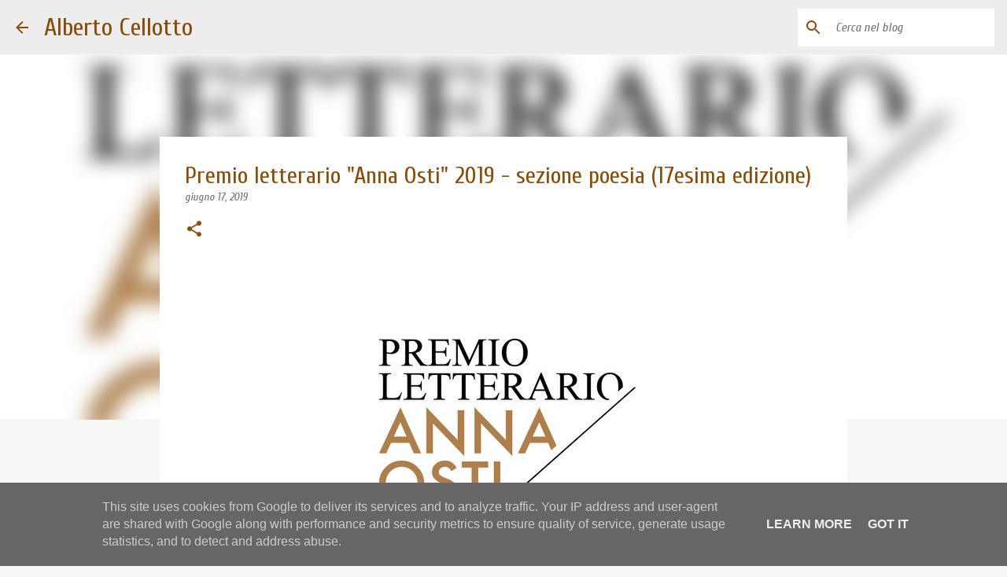

--- FILE ---
content_type: text/html; charset=UTF-8
request_url: https://www.albertocellotto.it/2019/06/premio-letterario-anna-osti-2019.html
body_size: 24366
content:
<!DOCTYPE html>
<html dir='ltr' lang='it'>
<head>
<meta content='width=device-width, initial-scale=1' name='viewport'/>
<title>Premio letterario &quot;Anna Osti&quot; 2019 - sezione poesia (17esima edizione)</title>
<meta content='text/html; charset=UTF-8' http-equiv='Content-Type'/>
<!-- Chrome, Firefox OS and Opera -->
<meta content='#f6f6f6' name='theme-color'/>
<!-- Windows Phone -->
<meta content='#f6f6f6' name='msapplication-navbutton-color'/>
<meta content='blogger' name='generator'/>
<link href='https://www.albertocellotto.it/favicon.ico' rel='icon' type='image/x-icon'/>
<link href='https://www.albertocellotto.it/2019/06/premio-letterario-anna-osti-2019.html' rel='canonical'/>
<link rel="alternate" type="application/atom+xml" title="Alberto Cellotto - Atom" href="https://www.albertocellotto.it/feeds/posts/default" />
<link rel="alternate" type="application/rss+xml" title="Alberto Cellotto - RSS" href="https://www.albertocellotto.it/feeds/posts/default?alt=rss" />
<link rel="service.post" type="application/atom+xml" title="Alberto Cellotto - Atom" href="https://www.blogger.com/feeds/7971118817107255564/posts/default" />

<link rel="alternate" type="application/atom+xml" title="Alberto Cellotto - Atom" href="https://www.albertocellotto.it/feeds/2376902595146269948/comments/default" />
<!--Can't find substitution for tag [blog.ieCssRetrofitLinks]-->
<link href='https://blogger.googleusercontent.com/img/b/R29vZ2xl/AVvXsEgQlkdAan55XpfyJ3K27oBJMvi-3OlEAWF1AJs2Z1UHy7U65F0jN_WnXK55fYMugd_CBPDMMB6NbivzAZRvY7ZRo_Hwx02cR7QawIy9Gwgvgg8IIr7lPYW-Oq4bqknqVUc4PRgjUhYiLcpe/s400/premio-anna-osti.jpg' rel='image_src'/>
<meta content='https://www.albertocellotto.it/2019/06/premio-letterario-anna-osti-2019.html' property='og:url'/>
<meta content='Premio letterario &quot;Anna Osti&quot; 2019 - sezione poesia (17esima edizione)' property='og:title'/>
<meta content='     Qui sotto e qui  su Facebook il bando del Premio letterario &quot;Anna Osti&quot; 2019 sezione poesia. Il premio è giunto quest&#39;anno alla 17esima...' property='og:description'/>
<meta content='https://blogger.googleusercontent.com/img/b/R29vZ2xl/AVvXsEgQlkdAan55XpfyJ3K27oBJMvi-3OlEAWF1AJs2Z1UHy7U65F0jN_WnXK55fYMugd_CBPDMMB6NbivzAZRvY7ZRo_Hwx02cR7QawIy9Gwgvgg8IIr7lPYW-Oq4bqknqVUc4PRgjUhYiLcpe/w1200-h630-p-k-no-nu/premio-anna-osti.jpg' property='og:image'/>
<style type='text/css'>@font-face{font-family:'Cuprum';font-style:italic;font-weight:400;font-display:swap;src:url(//fonts.gstatic.com/s/cuprum/v29/dg47_pLmvrkcOkBNI_FMh0j91rkhli25jn_oKBwnsHAfEeGmW0w.woff2)format('woff2');unicode-range:U+0460-052F,U+1C80-1C8A,U+20B4,U+2DE0-2DFF,U+A640-A69F,U+FE2E-FE2F;}@font-face{font-family:'Cuprum';font-style:italic;font-weight:400;font-display:swap;src:url(//fonts.gstatic.com/s/cuprum/v29/dg47_pLmvrkcOkBNI_FMh0j91rkhli25jn_oIRwnsHAfEeGmW0w.woff2)format('woff2');unicode-range:U+0301,U+0400-045F,U+0490-0491,U+04B0-04B1,U+2116;}@font-face{font-family:'Cuprum';font-style:italic;font-weight:400;font-display:swap;src:url(//fonts.gstatic.com/s/cuprum/v29/dg47_pLmvrkcOkBNI_FMh0j91rkhli25jn_oKhwnsHAfEeGmW0w.woff2)format('woff2');unicode-range:U+0102-0103,U+0110-0111,U+0128-0129,U+0168-0169,U+01A0-01A1,U+01AF-01B0,U+0300-0301,U+0303-0304,U+0308-0309,U+0323,U+0329,U+1EA0-1EF9,U+20AB;}@font-face{font-family:'Cuprum';font-style:italic;font-weight:400;font-display:swap;src:url(//fonts.gstatic.com/s/cuprum/v29/dg47_pLmvrkcOkBNI_FMh0j91rkhli25jn_oKxwnsHAfEeGmW0w.woff2)format('woff2');unicode-range:U+0100-02BA,U+02BD-02C5,U+02C7-02CC,U+02CE-02D7,U+02DD-02FF,U+0304,U+0308,U+0329,U+1D00-1DBF,U+1E00-1E9F,U+1EF2-1EFF,U+2020,U+20A0-20AB,U+20AD-20C0,U+2113,U+2C60-2C7F,U+A720-A7FF;}@font-face{font-family:'Cuprum';font-style:italic;font-weight:400;font-display:swap;src:url(//fonts.gstatic.com/s/cuprum/v29/dg47_pLmvrkcOkBNI_FMh0j91rkhli25jn_oJRwnsHAfEeGm.woff2)format('woff2');unicode-range:U+0000-00FF,U+0131,U+0152-0153,U+02BB-02BC,U+02C6,U+02DA,U+02DC,U+0304,U+0308,U+0329,U+2000-206F,U+20AC,U+2122,U+2191,U+2193,U+2212,U+2215,U+FEFF,U+FFFD;}@font-face{font-family:'Cuprum';font-style:normal;font-weight:400;font-display:swap;src:url(//fonts.gstatic.com/s/cuprum/v29/dg45_pLmvrkcOkBnKsOzXyGWTBcmg-X6VjbYJxYmknQHEMmm.woff2)format('woff2');unicode-range:U+0460-052F,U+1C80-1C8A,U+20B4,U+2DE0-2DFF,U+A640-A69F,U+FE2E-FE2F;}@font-face{font-family:'Cuprum';font-style:normal;font-weight:400;font-display:swap;src:url(//fonts.gstatic.com/s/cuprum/v29/dg45_pLmvrkcOkBnKsOzXyGWTBcmg-X6Vj_YJxYmknQHEMmm.woff2)format('woff2');unicode-range:U+0301,U+0400-045F,U+0490-0491,U+04B0-04B1,U+2116;}@font-face{font-family:'Cuprum';font-style:normal;font-weight:400;font-display:swap;src:url(//fonts.gstatic.com/s/cuprum/v29/dg45_pLmvrkcOkBnKsOzXyGWTBcmg-X6VjTYJxYmknQHEMmm.woff2)format('woff2');unicode-range:U+0102-0103,U+0110-0111,U+0128-0129,U+0168-0169,U+01A0-01A1,U+01AF-01B0,U+0300-0301,U+0303-0304,U+0308-0309,U+0323,U+0329,U+1EA0-1EF9,U+20AB;}@font-face{font-family:'Cuprum';font-style:normal;font-weight:400;font-display:swap;src:url(//fonts.gstatic.com/s/cuprum/v29/dg45_pLmvrkcOkBnKsOzXyGWTBcmg-X6VjXYJxYmknQHEMmm.woff2)format('woff2');unicode-range:U+0100-02BA,U+02BD-02C5,U+02C7-02CC,U+02CE-02D7,U+02DD-02FF,U+0304,U+0308,U+0329,U+1D00-1DBF,U+1E00-1E9F,U+1EF2-1EFF,U+2020,U+20A0-20AB,U+20AD-20C0,U+2113,U+2C60-2C7F,U+A720-A7FF;}@font-face{font-family:'Cuprum';font-style:normal;font-weight:400;font-display:swap;src:url(//fonts.gstatic.com/s/cuprum/v29/dg45_pLmvrkcOkBnKsOzXyGWTBcmg-X6VjvYJxYmknQHEA.woff2)format('woff2');unicode-range:U+0000-00FF,U+0131,U+0152-0153,U+02BB-02BC,U+02C6,U+02DA,U+02DC,U+0304,U+0308,U+0329,U+2000-206F,U+20AC,U+2122,U+2191,U+2193,U+2212,U+2215,U+FEFF,U+FFFD;}@font-face{font-family:'Lato';font-style:normal;font-weight:400;font-display:swap;src:url(//fonts.gstatic.com/s/lato/v25/S6uyw4BMUTPHjxAwXiWtFCfQ7A.woff2)format('woff2');unicode-range:U+0100-02BA,U+02BD-02C5,U+02C7-02CC,U+02CE-02D7,U+02DD-02FF,U+0304,U+0308,U+0329,U+1D00-1DBF,U+1E00-1E9F,U+1EF2-1EFF,U+2020,U+20A0-20AB,U+20AD-20C0,U+2113,U+2C60-2C7F,U+A720-A7FF;}@font-face{font-family:'Lato';font-style:normal;font-weight:400;font-display:swap;src:url(//fonts.gstatic.com/s/lato/v25/S6uyw4BMUTPHjx4wXiWtFCc.woff2)format('woff2');unicode-range:U+0000-00FF,U+0131,U+0152-0153,U+02BB-02BC,U+02C6,U+02DA,U+02DC,U+0304,U+0308,U+0329,U+2000-206F,U+20AC,U+2122,U+2191,U+2193,U+2212,U+2215,U+FEFF,U+FFFD;}@font-face{font-family:'Lato';font-style:normal;font-weight:700;font-display:swap;src:url(//fonts.gstatic.com/s/lato/v25/S6u9w4BMUTPHh6UVSwaPGQ3q5d0N7w.woff2)format('woff2');unicode-range:U+0100-02BA,U+02BD-02C5,U+02C7-02CC,U+02CE-02D7,U+02DD-02FF,U+0304,U+0308,U+0329,U+1D00-1DBF,U+1E00-1E9F,U+1EF2-1EFF,U+2020,U+20A0-20AB,U+20AD-20C0,U+2113,U+2C60-2C7F,U+A720-A7FF;}@font-face{font-family:'Lato';font-style:normal;font-weight:700;font-display:swap;src:url(//fonts.gstatic.com/s/lato/v25/S6u9w4BMUTPHh6UVSwiPGQ3q5d0.woff2)format('woff2');unicode-range:U+0000-00FF,U+0131,U+0152-0153,U+02BB-02BC,U+02C6,U+02DA,U+02DC,U+0304,U+0308,U+0329,U+2000-206F,U+20AC,U+2122,U+2191,U+2193,U+2212,U+2215,U+FEFF,U+FFFD;}@font-face{font-family:'Lato';font-style:normal;font-weight:900;font-display:swap;src:url(//fonts.gstatic.com/s/lato/v25/S6u9w4BMUTPHh50XSwaPGQ3q5d0N7w.woff2)format('woff2');unicode-range:U+0100-02BA,U+02BD-02C5,U+02C7-02CC,U+02CE-02D7,U+02DD-02FF,U+0304,U+0308,U+0329,U+1D00-1DBF,U+1E00-1E9F,U+1EF2-1EFF,U+2020,U+20A0-20AB,U+20AD-20C0,U+2113,U+2C60-2C7F,U+A720-A7FF;}@font-face{font-family:'Lato';font-style:normal;font-weight:900;font-display:swap;src:url(//fonts.gstatic.com/s/lato/v25/S6u9w4BMUTPHh50XSwiPGQ3q5d0.woff2)format('woff2');unicode-range:U+0000-00FF,U+0131,U+0152-0153,U+02BB-02BC,U+02C6,U+02DA,U+02DC,U+0304,U+0308,U+0329,U+2000-206F,U+20AC,U+2122,U+2191,U+2193,U+2212,U+2215,U+FEFF,U+FFFD;}@font-face{font-family:'Merriweather';font-style:italic;font-weight:300;font-stretch:100%;font-display:swap;src:url(//fonts.gstatic.com/s/merriweather/v33/u-4c0qyriQwlOrhSvowK_l5-eTxCVx0ZbwLvKH2Gk9hLmp0v5yA-xXPqCzLvF-adrHOg7iDTFw.woff2)format('woff2');unicode-range:U+0460-052F,U+1C80-1C8A,U+20B4,U+2DE0-2DFF,U+A640-A69F,U+FE2E-FE2F;}@font-face{font-family:'Merriweather';font-style:italic;font-weight:300;font-stretch:100%;font-display:swap;src:url(//fonts.gstatic.com/s/merriweather/v33/u-4c0qyriQwlOrhSvowK_l5-eTxCVx0ZbwLvKH2Gk9hLmp0v5yA-xXPqCzLvF--drHOg7iDTFw.woff2)format('woff2');unicode-range:U+0301,U+0400-045F,U+0490-0491,U+04B0-04B1,U+2116;}@font-face{font-family:'Merriweather';font-style:italic;font-weight:300;font-stretch:100%;font-display:swap;src:url(//fonts.gstatic.com/s/merriweather/v33/u-4c0qyriQwlOrhSvowK_l5-eTxCVx0ZbwLvKH2Gk9hLmp0v5yA-xXPqCzLvF-SdrHOg7iDTFw.woff2)format('woff2');unicode-range:U+0102-0103,U+0110-0111,U+0128-0129,U+0168-0169,U+01A0-01A1,U+01AF-01B0,U+0300-0301,U+0303-0304,U+0308-0309,U+0323,U+0329,U+1EA0-1EF9,U+20AB;}@font-face{font-family:'Merriweather';font-style:italic;font-weight:300;font-stretch:100%;font-display:swap;src:url(//fonts.gstatic.com/s/merriweather/v33/u-4c0qyriQwlOrhSvowK_l5-eTxCVx0ZbwLvKH2Gk9hLmp0v5yA-xXPqCzLvF-WdrHOg7iDTFw.woff2)format('woff2');unicode-range:U+0100-02BA,U+02BD-02C5,U+02C7-02CC,U+02CE-02D7,U+02DD-02FF,U+0304,U+0308,U+0329,U+1D00-1DBF,U+1E00-1E9F,U+1EF2-1EFF,U+2020,U+20A0-20AB,U+20AD-20C0,U+2113,U+2C60-2C7F,U+A720-A7FF;}@font-face{font-family:'Merriweather';font-style:italic;font-weight:300;font-stretch:100%;font-display:swap;src:url(//fonts.gstatic.com/s/merriweather/v33/u-4c0qyriQwlOrhSvowK_l5-eTxCVx0ZbwLvKH2Gk9hLmp0v5yA-xXPqCzLvF-udrHOg7iA.woff2)format('woff2');unicode-range:U+0000-00FF,U+0131,U+0152-0153,U+02BB-02BC,U+02C6,U+02DA,U+02DC,U+0304,U+0308,U+0329,U+2000-206F,U+20AC,U+2122,U+2191,U+2193,U+2212,U+2215,U+FEFF,U+FFFD;}@font-face{font-family:'Merriweather';font-style:italic;font-weight:400;font-stretch:100%;font-display:swap;src:url(//fonts.gstatic.com/s/merriweather/v33/u-4c0qyriQwlOrhSvowK_l5-eTxCVx0ZbwLvKH2Gk9hLmp0v5yA-xXPqCzLvF-adrHOg7iDTFw.woff2)format('woff2');unicode-range:U+0460-052F,U+1C80-1C8A,U+20B4,U+2DE0-2DFF,U+A640-A69F,U+FE2E-FE2F;}@font-face{font-family:'Merriweather';font-style:italic;font-weight:400;font-stretch:100%;font-display:swap;src:url(//fonts.gstatic.com/s/merriweather/v33/u-4c0qyriQwlOrhSvowK_l5-eTxCVx0ZbwLvKH2Gk9hLmp0v5yA-xXPqCzLvF--drHOg7iDTFw.woff2)format('woff2');unicode-range:U+0301,U+0400-045F,U+0490-0491,U+04B0-04B1,U+2116;}@font-face{font-family:'Merriweather';font-style:italic;font-weight:400;font-stretch:100%;font-display:swap;src:url(//fonts.gstatic.com/s/merriweather/v33/u-4c0qyriQwlOrhSvowK_l5-eTxCVx0ZbwLvKH2Gk9hLmp0v5yA-xXPqCzLvF-SdrHOg7iDTFw.woff2)format('woff2');unicode-range:U+0102-0103,U+0110-0111,U+0128-0129,U+0168-0169,U+01A0-01A1,U+01AF-01B0,U+0300-0301,U+0303-0304,U+0308-0309,U+0323,U+0329,U+1EA0-1EF9,U+20AB;}@font-face{font-family:'Merriweather';font-style:italic;font-weight:400;font-stretch:100%;font-display:swap;src:url(//fonts.gstatic.com/s/merriweather/v33/u-4c0qyriQwlOrhSvowK_l5-eTxCVx0ZbwLvKH2Gk9hLmp0v5yA-xXPqCzLvF-WdrHOg7iDTFw.woff2)format('woff2');unicode-range:U+0100-02BA,U+02BD-02C5,U+02C7-02CC,U+02CE-02D7,U+02DD-02FF,U+0304,U+0308,U+0329,U+1D00-1DBF,U+1E00-1E9F,U+1EF2-1EFF,U+2020,U+20A0-20AB,U+20AD-20C0,U+2113,U+2C60-2C7F,U+A720-A7FF;}@font-face{font-family:'Merriweather';font-style:italic;font-weight:400;font-stretch:100%;font-display:swap;src:url(//fonts.gstatic.com/s/merriweather/v33/u-4c0qyriQwlOrhSvowK_l5-eTxCVx0ZbwLvKH2Gk9hLmp0v5yA-xXPqCzLvF-udrHOg7iA.woff2)format('woff2');unicode-range:U+0000-00FF,U+0131,U+0152-0153,U+02BB-02BC,U+02C6,U+02DA,U+02DC,U+0304,U+0308,U+0329,U+2000-206F,U+20AC,U+2122,U+2191,U+2193,U+2212,U+2215,U+FEFF,U+FFFD;}@font-face{font-family:'Merriweather';font-style:normal;font-weight:400;font-stretch:100%;font-display:swap;src:url(//fonts.gstatic.com/s/merriweather/v33/u-4e0qyriQwlOrhSvowK_l5UcA6zuSYEqOzpPe3HOZJ5eX1WtLaQwmYiSeqnJ-mXq1Gi3iE.woff2)format('woff2');unicode-range:U+0460-052F,U+1C80-1C8A,U+20B4,U+2DE0-2DFF,U+A640-A69F,U+FE2E-FE2F;}@font-face{font-family:'Merriweather';font-style:normal;font-weight:400;font-stretch:100%;font-display:swap;src:url(//fonts.gstatic.com/s/merriweather/v33/u-4e0qyriQwlOrhSvowK_l5UcA6zuSYEqOzpPe3HOZJ5eX1WtLaQwmYiSequJ-mXq1Gi3iE.woff2)format('woff2');unicode-range:U+0301,U+0400-045F,U+0490-0491,U+04B0-04B1,U+2116;}@font-face{font-family:'Merriweather';font-style:normal;font-weight:400;font-stretch:100%;font-display:swap;src:url(//fonts.gstatic.com/s/merriweather/v33/u-4e0qyriQwlOrhSvowK_l5UcA6zuSYEqOzpPe3HOZJ5eX1WtLaQwmYiSeqlJ-mXq1Gi3iE.woff2)format('woff2');unicode-range:U+0102-0103,U+0110-0111,U+0128-0129,U+0168-0169,U+01A0-01A1,U+01AF-01B0,U+0300-0301,U+0303-0304,U+0308-0309,U+0323,U+0329,U+1EA0-1EF9,U+20AB;}@font-face{font-family:'Merriweather';font-style:normal;font-weight:400;font-stretch:100%;font-display:swap;src:url(//fonts.gstatic.com/s/merriweather/v33/u-4e0qyriQwlOrhSvowK_l5UcA6zuSYEqOzpPe3HOZJ5eX1WtLaQwmYiSeqkJ-mXq1Gi3iE.woff2)format('woff2');unicode-range:U+0100-02BA,U+02BD-02C5,U+02C7-02CC,U+02CE-02D7,U+02DD-02FF,U+0304,U+0308,U+0329,U+1D00-1DBF,U+1E00-1E9F,U+1EF2-1EFF,U+2020,U+20A0-20AB,U+20AD-20C0,U+2113,U+2C60-2C7F,U+A720-A7FF;}@font-face{font-family:'Merriweather';font-style:normal;font-weight:400;font-stretch:100%;font-display:swap;src:url(//fonts.gstatic.com/s/merriweather/v33/u-4e0qyriQwlOrhSvowK_l5UcA6zuSYEqOzpPe3HOZJ5eX1WtLaQwmYiSeqqJ-mXq1Gi.woff2)format('woff2');unicode-range:U+0000-00FF,U+0131,U+0152-0153,U+02BB-02BC,U+02C6,U+02DA,U+02DC,U+0304,U+0308,U+0329,U+2000-206F,U+20AC,U+2122,U+2191,U+2193,U+2212,U+2215,U+FEFF,U+FFFD;}@font-face{font-family:'Merriweather';font-style:normal;font-weight:700;font-stretch:100%;font-display:swap;src:url(//fonts.gstatic.com/s/merriweather/v33/u-4e0qyriQwlOrhSvowK_l5UcA6zuSYEqOzpPe3HOZJ5eX1WtLaQwmYiSeqnJ-mXq1Gi3iE.woff2)format('woff2');unicode-range:U+0460-052F,U+1C80-1C8A,U+20B4,U+2DE0-2DFF,U+A640-A69F,U+FE2E-FE2F;}@font-face{font-family:'Merriweather';font-style:normal;font-weight:700;font-stretch:100%;font-display:swap;src:url(//fonts.gstatic.com/s/merriweather/v33/u-4e0qyriQwlOrhSvowK_l5UcA6zuSYEqOzpPe3HOZJ5eX1WtLaQwmYiSequJ-mXq1Gi3iE.woff2)format('woff2');unicode-range:U+0301,U+0400-045F,U+0490-0491,U+04B0-04B1,U+2116;}@font-face{font-family:'Merriweather';font-style:normal;font-weight:700;font-stretch:100%;font-display:swap;src:url(//fonts.gstatic.com/s/merriweather/v33/u-4e0qyriQwlOrhSvowK_l5UcA6zuSYEqOzpPe3HOZJ5eX1WtLaQwmYiSeqlJ-mXq1Gi3iE.woff2)format('woff2');unicode-range:U+0102-0103,U+0110-0111,U+0128-0129,U+0168-0169,U+01A0-01A1,U+01AF-01B0,U+0300-0301,U+0303-0304,U+0308-0309,U+0323,U+0329,U+1EA0-1EF9,U+20AB;}@font-face{font-family:'Merriweather';font-style:normal;font-weight:700;font-stretch:100%;font-display:swap;src:url(//fonts.gstatic.com/s/merriweather/v33/u-4e0qyriQwlOrhSvowK_l5UcA6zuSYEqOzpPe3HOZJ5eX1WtLaQwmYiSeqkJ-mXq1Gi3iE.woff2)format('woff2');unicode-range:U+0100-02BA,U+02BD-02C5,U+02C7-02CC,U+02CE-02D7,U+02DD-02FF,U+0304,U+0308,U+0329,U+1D00-1DBF,U+1E00-1E9F,U+1EF2-1EFF,U+2020,U+20A0-20AB,U+20AD-20C0,U+2113,U+2C60-2C7F,U+A720-A7FF;}@font-face{font-family:'Merriweather';font-style:normal;font-weight:700;font-stretch:100%;font-display:swap;src:url(//fonts.gstatic.com/s/merriweather/v33/u-4e0qyriQwlOrhSvowK_l5UcA6zuSYEqOzpPe3HOZJ5eX1WtLaQwmYiSeqqJ-mXq1Gi.woff2)format('woff2');unicode-range:U+0000-00FF,U+0131,U+0152-0153,U+02BB-02BC,U+02C6,U+02DA,U+02DC,U+0304,U+0308,U+0329,U+2000-206F,U+20AC,U+2122,U+2191,U+2193,U+2212,U+2215,U+FEFF,U+FFFD;}@font-face{font-family:'Merriweather';font-style:normal;font-weight:900;font-stretch:100%;font-display:swap;src:url(//fonts.gstatic.com/s/merriweather/v33/u-4e0qyriQwlOrhSvowK_l5UcA6zuSYEqOzpPe3HOZJ5eX1WtLaQwmYiSeqnJ-mXq1Gi3iE.woff2)format('woff2');unicode-range:U+0460-052F,U+1C80-1C8A,U+20B4,U+2DE0-2DFF,U+A640-A69F,U+FE2E-FE2F;}@font-face{font-family:'Merriweather';font-style:normal;font-weight:900;font-stretch:100%;font-display:swap;src:url(//fonts.gstatic.com/s/merriweather/v33/u-4e0qyriQwlOrhSvowK_l5UcA6zuSYEqOzpPe3HOZJ5eX1WtLaQwmYiSequJ-mXq1Gi3iE.woff2)format('woff2');unicode-range:U+0301,U+0400-045F,U+0490-0491,U+04B0-04B1,U+2116;}@font-face{font-family:'Merriweather';font-style:normal;font-weight:900;font-stretch:100%;font-display:swap;src:url(//fonts.gstatic.com/s/merriweather/v33/u-4e0qyriQwlOrhSvowK_l5UcA6zuSYEqOzpPe3HOZJ5eX1WtLaQwmYiSeqlJ-mXq1Gi3iE.woff2)format('woff2');unicode-range:U+0102-0103,U+0110-0111,U+0128-0129,U+0168-0169,U+01A0-01A1,U+01AF-01B0,U+0300-0301,U+0303-0304,U+0308-0309,U+0323,U+0329,U+1EA0-1EF9,U+20AB;}@font-face{font-family:'Merriweather';font-style:normal;font-weight:900;font-stretch:100%;font-display:swap;src:url(//fonts.gstatic.com/s/merriweather/v33/u-4e0qyriQwlOrhSvowK_l5UcA6zuSYEqOzpPe3HOZJ5eX1WtLaQwmYiSeqkJ-mXq1Gi3iE.woff2)format('woff2');unicode-range:U+0100-02BA,U+02BD-02C5,U+02C7-02CC,U+02CE-02D7,U+02DD-02FF,U+0304,U+0308,U+0329,U+1D00-1DBF,U+1E00-1E9F,U+1EF2-1EFF,U+2020,U+20A0-20AB,U+20AD-20C0,U+2113,U+2C60-2C7F,U+A720-A7FF;}@font-face{font-family:'Merriweather';font-style:normal;font-weight:900;font-stretch:100%;font-display:swap;src:url(//fonts.gstatic.com/s/merriweather/v33/u-4e0qyriQwlOrhSvowK_l5UcA6zuSYEqOzpPe3HOZJ5eX1WtLaQwmYiSeqqJ-mXq1Gi.woff2)format('woff2');unicode-range:U+0000-00FF,U+0131,U+0152-0153,U+02BB-02BC,U+02C6,U+02DA,U+02DC,U+0304,U+0308,U+0329,U+2000-206F,U+20AC,U+2122,U+2191,U+2193,U+2212,U+2215,U+FEFF,U+FFFD;}@font-face{font-family:'Ubuntu';font-style:normal;font-weight:400;font-display:swap;src:url(//fonts.gstatic.com/s/ubuntu/v21/4iCs6KVjbNBYlgoKcg72nU6AF7xm.woff2)format('woff2');unicode-range:U+0460-052F,U+1C80-1C8A,U+20B4,U+2DE0-2DFF,U+A640-A69F,U+FE2E-FE2F;}@font-face{font-family:'Ubuntu';font-style:normal;font-weight:400;font-display:swap;src:url(//fonts.gstatic.com/s/ubuntu/v21/4iCs6KVjbNBYlgoKew72nU6AF7xm.woff2)format('woff2');unicode-range:U+0301,U+0400-045F,U+0490-0491,U+04B0-04B1,U+2116;}@font-face{font-family:'Ubuntu';font-style:normal;font-weight:400;font-display:swap;src:url(//fonts.gstatic.com/s/ubuntu/v21/4iCs6KVjbNBYlgoKcw72nU6AF7xm.woff2)format('woff2');unicode-range:U+1F00-1FFF;}@font-face{font-family:'Ubuntu';font-style:normal;font-weight:400;font-display:swap;src:url(//fonts.gstatic.com/s/ubuntu/v21/4iCs6KVjbNBYlgoKfA72nU6AF7xm.woff2)format('woff2');unicode-range:U+0370-0377,U+037A-037F,U+0384-038A,U+038C,U+038E-03A1,U+03A3-03FF;}@font-face{font-family:'Ubuntu';font-style:normal;font-weight:400;font-display:swap;src:url(//fonts.gstatic.com/s/ubuntu/v21/4iCs6KVjbNBYlgoKcQ72nU6AF7xm.woff2)format('woff2');unicode-range:U+0100-02BA,U+02BD-02C5,U+02C7-02CC,U+02CE-02D7,U+02DD-02FF,U+0304,U+0308,U+0329,U+1D00-1DBF,U+1E00-1E9F,U+1EF2-1EFF,U+2020,U+20A0-20AB,U+20AD-20C0,U+2113,U+2C60-2C7F,U+A720-A7FF;}@font-face{font-family:'Ubuntu';font-style:normal;font-weight:400;font-display:swap;src:url(//fonts.gstatic.com/s/ubuntu/v21/4iCs6KVjbNBYlgoKfw72nU6AFw.woff2)format('woff2');unicode-range:U+0000-00FF,U+0131,U+0152-0153,U+02BB-02BC,U+02C6,U+02DA,U+02DC,U+0304,U+0308,U+0329,U+2000-206F,U+20AC,U+2122,U+2191,U+2193,U+2212,U+2215,U+FEFF,U+FFFD;}@font-face{font-family:'Ubuntu';font-style:normal;font-weight:500;font-display:swap;src:url(//fonts.gstatic.com/s/ubuntu/v21/4iCv6KVjbNBYlgoCjC3jvWyNPYZvg7UI.woff2)format('woff2');unicode-range:U+0460-052F,U+1C80-1C8A,U+20B4,U+2DE0-2DFF,U+A640-A69F,U+FE2E-FE2F;}@font-face{font-family:'Ubuntu';font-style:normal;font-weight:500;font-display:swap;src:url(//fonts.gstatic.com/s/ubuntu/v21/4iCv6KVjbNBYlgoCjC3jtGyNPYZvg7UI.woff2)format('woff2');unicode-range:U+0301,U+0400-045F,U+0490-0491,U+04B0-04B1,U+2116;}@font-face{font-family:'Ubuntu';font-style:normal;font-weight:500;font-display:swap;src:url(//fonts.gstatic.com/s/ubuntu/v21/4iCv6KVjbNBYlgoCjC3jvGyNPYZvg7UI.woff2)format('woff2');unicode-range:U+1F00-1FFF;}@font-face{font-family:'Ubuntu';font-style:normal;font-weight:500;font-display:swap;src:url(//fonts.gstatic.com/s/ubuntu/v21/4iCv6KVjbNBYlgoCjC3js2yNPYZvg7UI.woff2)format('woff2');unicode-range:U+0370-0377,U+037A-037F,U+0384-038A,U+038C,U+038E-03A1,U+03A3-03FF;}@font-face{font-family:'Ubuntu';font-style:normal;font-weight:500;font-display:swap;src:url(//fonts.gstatic.com/s/ubuntu/v21/4iCv6KVjbNBYlgoCjC3jvmyNPYZvg7UI.woff2)format('woff2');unicode-range:U+0100-02BA,U+02BD-02C5,U+02C7-02CC,U+02CE-02D7,U+02DD-02FF,U+0304,U+0308,U+0329,U+1D00-1DBF,U+1E00-1E9F,U+1EF2-1EFF,U+2020,U+20A0-20AB,U+20AD-20C0,U+2113,U+2C60-2C7F,U+A720-A7FF;}@font-face{font-family:'Ubuntu';font-style:normal;font-weight:500;font-display:swap;src:url(//fonts.gstatic.com/s/ubuntu/v21/4iCv6KVjbNBYlgoCjC3jsGyNPYZvgw.woff2)format('woff2');unicode-range:U+0000-00FF,U+0131,U+0152-0153,U+02BB-02BC,U+02C6,U+02DA,U+02DC,U+0304,U+0308,U+0329,U+2000-206F,U+20AC,U+2122,U+2191,U+2193,U+2212,U+2215,U+FEFF,U+FFFD;}@font-face{font-family:'Ubuntu';font-style:normal;font-weight:700;font-display:swap;src:url(//fonts.gstatic.com/s/ubuntu/v21/4iCv6KVjbNBYlgoCxCvjvWyNPYZvg7UI.woff2)format('woff2');unicode-range:U+0460-052F,U+1C80-1C8A,U+20B4,U+2DE0-2DFF,U+A640-A69F,U+FE2E-FE2F;}@font-face{font-family:'Ubuntu';font-style:normal;font-weight:700;font-display:swap;src:url(//fonts.gstatic.com/s/ubuntu/v21/4iCv6KVjbNBYlgoCxCvjtGyNPYZvg7UI.woff2)format('woff2');unicode-range:U+0301,U+0400-045F,U+0490-0491,U+04B0-04B1,U+2116;}@font-face{font-family:'Ubuntu';font-style:normal;font-weight:700;font-display:swap;src:url(//fonts.gstatic.com/s/ubuntu/v21/4iCv6KVjbNBYlgoCxCvjvGyNPYZvg7UI.woff2)format('woff2');unicode-range:U+1F00-1FFF;}@font-face{font-family:'Ubuntu';font-style:normal;font-weight:700;font-display:swap;src:url(//fonts.gstatic.com/s/ubuntu/v21/4iCv6KVjbNBYlgoCxCvjs2yNPYZvg7UI.woff2)format('woff2');unicode-range:U+0370-0377,U+037A-037F,U+0384-038A,U+038C,U+038E-03A1,U+03A3-03FF;}@font-face{font-family:'Ubuntu';font-style:normal;font-weight:700;font-display:swap;src:url(//fonts.gstatic.com/s/ubuntu/v21/4iCv6KVjbNBYlgoCxCvjvmyNPYZvg7UI.woff2)format('woff2');unicode-range:U+0100-02BA,U+02BD-02C5,U+02C7-02CC,U+02CE-02D7,U+02DD-02FF,U+0304,U+0308,U+0329,U+1D00-1DBF,U+1E00-1E9F,U+1EF2-1EFF,U+2020,U+20A0-20AB,U+20AD-20C0,U+2113,U+2C60-2C7F,U+A720-A7FF;}@font-face{font-family:'Ubuntu';font-style:normal;font-weight:700;font-display:swap;src:url(//fonts.gstatic.com/s/ubuntu/v21/4iCv6KVjbNBYlgoCxCvjsGyNPYZvgw.woff2)format('woff2');unicode-range:U+0000-00FF,U+0131,U+0152-0153,U+02BB-02BC,U+02C6,U+02DA,U+02DC,U+0304,U+0308,U+0329,U+2000-206F,U+20AC,U+2122,U+2191,U+2193,U+2212,U+2215,U+FEFF,U+FFFD;}</style>
<style id='page-skin-1' type='text/css'><!--
/*! normalize.css v3.0.1 | MIT License | git.io/normalize */html{font-family:sans-serif;-ms-text-size-adjust:100%;-webkit-text-size-adjust:100%}body{margin:0}article,aside,details,figcaption,figure,footer,header,hgroup,main,nav,section,summary{display:block}audio,canvas,progress,video{display:inline-block;vertical-align:baseline}audio:not([controls]){display:none;height:0}[hidden],template{display:none}a{background:transparent}a:active,a:hover{outline:0}abbr[title]{border-bottom:1px dotted}b,strong{font-weight:bold}dfn{font-style:italic}h1{font-size:2em;margin:.67em 0}mark{background:#ff0;color:#000}small{font-size:80%}sub,sup{font-size:75%;line-height:0;position:relative;vertical-align:baseline}sup{top:-0.5em}sub{bottom:-0.25em}img{border:0}svg:not(:root){overflow:hidden}figure{margin:1em 40px}hr{-moz-box-sizing:content-box;box-sizing:content-box;height:0}pre{overflow:auto}code,kbd,pre,samp{font-family:monospace,monospace;font-size:1em}button,input,optgroup,select,textarea{color:inherit;font:inherit;margin:0}button{overflow:visible}button,select{text-transform:none}button,html input[type="button"],input[type="reset"],input[type="submit"]{-webkit-appearance:button;cursor:pointer}button[disabled],html input[disabled]{cursor:default}button::-moz-focus-inner,input::-moz-focus-inner{border:0;padding:0}input{line-height:normal}input[type="checkbox"],input[type="radio"]{box-sizing:border-box;padding:0}input[type="number"]::-webkit-inner-spin-button,input[type="number"]::-webkit-outer-spin-button{height:auto}input[type="search"]{-webkit-appearance:textfield;-moz-box-sizing:content-box;-webkit-box-sizing:content-box;box-sizing:content-box}input[type="search"]::-webkit-search-cancel-button,input[type="search"]::-webkit-search-decoration{-webkit-appearance:none}fieldset{border:1px solid #c0c0c0;margin:0 2px;padding:.35em .625em .75em}legend{border:0;padding:0}textarea{overflow:auto}optgroup{font-weight:bold}table{border-collapse:collapse;border-spacing:0}td,th{padding:0}
/*!************************************************
* Blogger Template Style
* Name: Emporio
**************************************************/
body{
overflow-wrap:break-word;
word-break:break-word;
word-wrap:break-word
}
.hidden{
display:none
}
.invisible{
visibility:hidden
}
.container::after,.float-container::after{
clear:both;
content:'';
display:table
}
.clearboth{
clear:both
}
#comments .comment .comment-actions,.subscribe-popup .FollowByEmail .follow-by-email-submit{
background:0 0;
border:0;
box-shadow:none;
color:#8a4b09;
cursor:pointer;
font-size:14px;
font-weight:700;
outline:0;
text-decoration:none;
text-transform:uppercase;
width:auto
}
.dim-overlay{
background-color:rgba(0,0,0,.54);
height:100vh;
left:0;
position:fixed;
top:0;
width:100%
}
#sharing-dim-overlay{
background-color:transparent
}
input::-ms-clear{
display:none
}
.blogger-logo,.svg-icon-24.blogger-logo{
fill:#ff9800;
opacity:1
}
.skip-navigation{
background-color:#fff;
box-sizing:border-box;
color:#000;
display:block;
height:0;
left:0;
line-height:50px;
overflow:hidden;
padding-top:0;
position:fixed;
text-align:center;
top:0;
-webkit-transition:box-shadow .3s,height .3s,padding-top .3s;
transition:box-shadow .3s,height .3s,padding-top .3s;
width:100%;
z-index:900
}
.skip-navigation:focus{
box-shadow:0 4px 5px 0 rgba(0,0,0,.14),0 1px 10px 0 rgba(0,0,0,.12),0 2px 4px -1px rgba(0,0,0,.2);
height:50px
}
#main{
outline:0
}
.main-heading{
position:absolute;
clip:rect(1px,1px,1px,1px);
padding:0;
border:0;
height:1px;
width:1px;
overflow:hidden
}
.Attribution{
margin-top:1em;
text-align:center
}
.Attribution .blogger img,.Attribution .blogger svg{
vertical-align:bottom
}
.Attribution .blogger img{
margin-right:.5em
}
.Attribution div{
line-height:24px;
margin-top:.5em
}
.Attribution .copyright,.Attribution .image-attribution{
font-size:.7em;
margin-top:1.5em
}
.BLOG_mobile_video_class{
display:none
}
.bg-photo{
background-attachment:scroll!important
}
body .CSS_LIGHTBOX{
z-index:900
}
.extendable .show-less,.extendable .show-more{
border-color:#8a4b09;
color:#8a4b09;
margin-top:8px
}
.extendable .show-less.hidden,.extendable .show-more.hidden{
display:none
}
.inline-ad{
display:none;
max-width:100%;
overflow:hidden
}
.adsbygoogle{
display:block
}
#cookieChoiceInfo{
bottom:0;
top:auto
}
iframe.b-hbp-video{
border:0
}
.post-body img{
max-width:100%
}
.post-body iframe{
max-width:100%
}
.post-body a[imageanchor="1"]{
display:inline-block
}
.byline{
margin-right:1em
}
.byline:last-child{
margin-right:0
}
.link-copied-dialog{
max-width:520px;
outline:0
}
.link-copied-dialog .modal-dialog-buttons{
margin-top:8px
}
.link-copied-dialog .goog-buttonset-default{
background:0 0;
border:0
}
.link-copied-dialog .goog-buttonset-default:focus{
outline:0
}
.paging-control-container{
margin-bottom:16px
}
.paging-control-container .paging-control{
display:inline-block
}
.paging-control-container .comment-range-text::after,.paging-control-container .paging-control{
color:#8a4b09
}
.paging-control-container .comment-range-text,.paging-control-container .paging-control{
margin-right:8px
}
.paging-control-container .comment-range-text::after,.paging-control-container .paging-control::after{
content:'\00B7';
cursor:default;
padding-left:8px;
pointer-events:none
}
.paging-control-container .comment-range-text:last-child::after,.paging-control-container .paging-control:last-child::after{
content:none
}
.byline.reactions iframe{
height:20px
}
.b-notification{
color:#000;
background-color:#fff;
border-bottom:solid 1px #000;
box-sizing:border-box;
padding:16px 32px;
text-align:center
}
.b-notification.visible{
-webkit-transition:margin-top .3s cubic-bezier(.4,0,.2,1);
transition:margin-top .3s cubic-bezier(.4,0,.2,1)
}
.b-notification.invisible{
position:absolute
}
.b-notification-close{
position:absolute;
right:8px;
top:8px
}
.no-posts-message{
line-height:40px;
text-align:center
}
@media screen and (max-width:745px){
body.item-view .post-body a[imageanchor="1"][style*="float: left;"],body.item-view .post-body a[imageanchor="1"][style*="float: right;"]{
float:none!important;
clear:none!important
}
body.item-view .post-body a[imageanchor="1"] img{
display:block;
height:auto;
margin:0 auto
}
body.item-view .post-body>.separator:first-child>a[imageanchor="1"]:first-child{
margin-top:20px
}
.post-body a[imageanchor]{
display:block
}
body.item-view .post-body a[imageanchor="1"]{
margin-left:0!important;
margin-right:0!important
}
body.item-view .post-body a[imageanchor="1"]+a[imageanchor="1"]{
margin-top:16px
}
}
.item-control{
display:none
}
#comments{
border-top:1px dashed rgba(0,0,0,.54);
margin-top:20px;
padding:20px
}
#comments .comment-thread ol{
margin:0;
padding-left:0;
padding-left:0
}
#comments .comment .comment-replybox-single,#comments .comment-thread .comment-replies{
margin-left:60px
}
#comments .comment-thread .thread-count{
display:none
}
#comments .comment{
list-style-type:none;
padding:0 0 30px;
position:relative
}
#comments .comment .comment{
padding-bottom:8px
}
.comment .avatar-image-container{
position:absolute
}
.comment .avatar-image-container img{
border-radius:50%
}
.avatar-image-container svg,.comment .avatar-image-container .avatar-icon{
border-radius:50%;
border:solid 1px #8a4b09;
box-sizing:border-box;
fill:#8a4b09;
height:35px;
margin:0;
padding:7px;
width:35px
}
.comment .comment-block{
margin-top:10px;
margin-left:60px;
padding-bottom:0
}
#comments .comment-author-header-wrapper{
margin-left:40px
}
#comments .comment .thread-expanded .comment-block{
padding-bottom:20px
}
#comments .comment .comment-header .user,#comments .comment .comment-header .user a{
color:#8a4b09;
font-style:normal;
font-weight:700
}
#comments .comment .comment-actions{
bottom:0;
margin-bottom:15px;
position:absolute
}
#comments .comment .comment-actions>*{
margin-right:8px
}
#comments .comment .comment-header .datetime{
bottom:0;
color:rgba(138,75,9,.54);
display:inline-block;
font-size:13px;
font-style:italic;
margin-left:8px
}
#comments .comment .comment-footer .comment-timestamp a,#comments .comment .comment-header .datetime a{
color:rgba(138,75,9,.54)
}
#comments .comment .comment-content,.comment .comment-body{
margin-top:12px;
word-break:break-word
}
.comment-body{
margin-bottom:12px
}
#comments.embed[data-num-comments="0"]{
border:0;
margin-top:0;
padding-top:0
}
#comments.embed[data-num-comments="0"] #comment-post-message,#comments.embed[data-num-comments="0"] div.comment-form>p,#comments.embed[data-num-comments="0"] p.comment-footer{
display:none
}
#comment-editor-src{
display:none
}
.comments .comments-content .loadmore.loaded{
max-height:0;
opacity:0;
overflow:hidden
}
.extendable .remaining-items{
height:0;
overflow:hidden;
-webkit-transition:height .3s cubic-bezier(.4,0,.2,1);
transition:height .3s cubic-bezier(.4,0,.2,1)
}
.extendable .remaining-items.expanded{
height:auto
}
.svg-icon-24,.svg-icon-24-button{
cursor:pointer;
height:24px;
width:24px;
min-width:24px
}
.touch-icon{
margin:-12px;
padding:12px
}
.touch-icon:active,.touch-icon:focus{
background-color:rgba(153,153,153,.4);
border-radius:50%
}
svg:not(:root).touch-icon{
overflow:visible
}
html[dir=rtl] .rtl-reversible-icon{
-webkit-transform:scaleX(-1);
-ms-transform:scaleX(-1);
transform:scaleX(-1)
}
.svg-icon-24-button,.touch-icon-button{
background:0 0;
border:0;
margin:0;
outline:0;
padding:0
}
.touch-icon-button .touch-icon:active,.touch-icon-button .touch-icon:focus{
background-color:transparent
}
.touch-icon-button:active .touch-icon,.touch-icon-button:focus .touch-icon{
background-color:rgba(153,153,153,.4);
border-radius:50%
}
.Profile .default-avatar-wrapper .avatar-icon{
border-radius:50%;
border:solid 1px #8a4b09;
box-sizing:border-box;
fill:#8a4b09;
margin:0
}
.Profile .individual .default-avatar-wrapper .avatar-icon{
padding:25px
}
.Profile .individual .avatar-icon,.Profile .individual .profile-img{
height:90px;
width:90px
}
.Profile .team .default-avatar-wrapper .avatar-icon{
padding:8px
}
.Profile .team .avatar-icon,.Profile .team .default-avatar-wrapper,.Profile .team .profile-img{
height:40px;
width:40px
}
.snippet-container{
margin:0;
position:relative;
overflow:hidden
}
.snippet-fade{
bottom:0;
box-sizing:border-box;
position:absolute;
width:96px
}
.snippet-fade{
right:0
}
.snippet-fade:after{
content:'\2026'
}
.snippet-fade:after{
float:right
}
.centered-top-container.sticky{
left:0;
position:fixed;
right:0;
top:0;
width:auto;
z-index:8;
-webkit-transition-property:opacity,-webkit-transform;
transition-property:opacity,-webkit-transform;
transition-property:transform,opacity;
transition-property:transform,opacity,-webkit-transform;
-webkit-transition-duration:.2s;
transition-duration:.2s;
-webkit-transition-timing-function:cubic-bezier(.4,0,.2,1);
transition-timing-function:cubic-bezier(.4,0,.2,1)
}
.centered-top-placeholder{
display:none
}
.collapsed-header .centered-top-placeholder{
display:block
}
.centered-top-container .Header .replaced h1,.centered-top-placeholder .Header .replaced h1{
display:none
}
.centered-top-container.sticky .Header .replaced h1{
display:block
}
.centered-top-container.sticky .Header .header-widget{
background:0 0
}
.centered-top-container.sticky .Header .header-image-wrapper{
display:none
}
.centered-top-container img,.centered-top-placeholder img{
max-width:100%
}
.collapsible{
-webkit-transition:height .3s cubic-bezier(.4,0,.2,1);
transition:height .3s cubic-bezier(.4,0,.2,1)
}
.collapsible,.collapsible>summary{
display:block;
overflow:hidden
}
.collapsible>:not(summary){
display:none
}
.collapsible[open]>:not(summary){
display:block
}
.collapsible:focus,.collapsible>summary:focus{
outline:0
}
.collapsible>summary{
cursor:pointer;
display:block;
padding:0
}
.collapsible:focus>summary,.collapsible>summary:focus{
background-color:transparent
}
.collapsible>summary::-webkit-details-marker{
display:none
}
.collapsible-title{
-webkit-box-align:center;
-webkit-align-items:center;
-ms-flex-align:center;
align-items:center;
display:-webkit-box;
display:-webkit-flex;
display:-ms-flexbox;
display:flex
}
.collapsible-title .title{
-webkit-box-flex:1;
-webkit-flex:1 1 auto;
-ms-flex:1 1 auto;
flex:1 1 auto;
-webkit-box-ordinal-group:1;
-webkit-order:0;
-ms-flex-order:0;
order:0;
overflow:hidden;
text-overflow:ellipsis;
white-space:nowrap
}
.collapsible-title .chevron-down,.collapsible[open] .collapsible-title .chevron-up{
display:block
}
.collapsible-title .chevron-up,.collapsible[open] .collapsible-title .chevron-down{
display:none
}
.flat-button{
cursor:pointer;
display:inline-block;
font-weight:700;
text-transform:uppercase;
border-radius:2px;
padding:8px;
margin:-8px
}
.flat-icon-button{
background:0 0;
border:0;
margin:0;
outline:0;
padding:0;
margin:-12px;
padding:12px;
cursor:pointer;
box-sizing:content-box;
display:inline-block;
line-height:0
}
.flat-icon-button,.flat-icon-button .splash-wrapper{
border-radius:50%
}
.flat-icon-button .splash.animate{
-webkit-animation-duration:.3s;
animation-duration:.3s
}
body#layout .bg-photo,body#layout .bg-photo-overlay{
display:none
}
body#layout .page_body{
padding:0;
position:relative;
top:0
}
body#layout .page{
display:inline-block;
left:inherit;
position:relative;
vertical-align:top;
width:540px
}
body#layout .centered{
max-width:954px
}
body#layout .navigation{
display:none
}
body#layout .sidebar-container{
display:inline-block;
width:40%
}
body#layout .hamburger-menu,body#layout .search{
display:none
}
.overflowable-container{
max-height:48px;
overflow:hidden;
position:relative
}
.overflow-button{
cursor:pointer
}
#overflowable-dim-overlay{
background:0 0
}
.overflow-popup{
box-shadow:0 2px 2px 0 rgba(0,0,0,.14),0 3px 1px -2px rgba(0,0,0,.2),0 1px 5px 0 rgba(0,0,0,.12);
background-color:#ffffff;
left:0;
max-width:calc(100% - 32px);
position:absolute;
top:0;
visibility:hidden;
z-index:101
}
.overflow-popup ul{
list-style:none
}
.overflow-popup .tabs li,.overflow-popup li{
display:block;
height:auto
}
.overflow-popup .tabs li{
padding-left:0;
padding-right:0
}
.overflow-button.hidden,.overflow-popup .tabs li.hidden,.overflow-popup li.hidden{
display:none
}
.widget.Sharing .sharing-button{
display:none
}
.widget.Sharing .sharing-buttons li{
padding:0
}
.widget.Sharing .sharing-buttons li span{
display:none
}
.post-share-buttons{
position:relative
}
.centered-bottom .share-buttons .svg-icon-24,.share-buttons .svg-icon-24{
fill:#8a4b09
}
.sharing-open.touch-icon-button:active .touch-icon,.sharing-open.touch-icon-button:focus .touch-icon{
background-color:transparent
}
.share-buttons{
background-color:#f6f6f6;
border-radius:2px;
box-shadow:0 2px 2px 0 rgba(0,0,0,.14),0 3px 1px -2px rgba(0,0,0,.2),0 1px 5px 0 rgba(0,0,0,.12);
color:#8a4b09;
list-style:none;
margin:0;
padding:8px 0;
position:absolute;
top:-11px;
min-width:200px;
z-index:101
}
.share-buttons.hidden{
display:none
}
.sharing-button{
background:0 0;
border:0;
margin:0;
outline:0;
padding:0;
cursor:pointer
}
.share-buttons li{
margin:0;
height:48px
}
.share-buttons li:last-child{
margin-bottom:0
}
.share-buttons li .sharing-platform-button{
box-sizing:border-box;
cursor:pointer;
display:block;
height:100%;
margin-bottom:0;
padding:0 16px;
position:relative;
width:100%
}
.share-buttons li .sharing-platform-button:focus,.share-buttons li .sharing-platform-button:hover{
background-color:rgba(128,128,128,.1);
outline:0
}
.share-buttons li svg[class*=" sharing-"],.share-buttons li svg[class^=sharing-]{
position:absolute;
top:10px
}
.share-buttons li span.sharing-platform-button{
position:relative;
top:0
}
.share-buttons li .platform-sharing-text{
display:block;
font-size:16px;
line-height:48px;
white-space:nowrap
}
.share-buttons li .platform-sharing-text{
margin-left:56px
}
.sidebar-container{
background-color:#f6f6f6;
max-width:280px;
overflow-y:auto;
-webkit-transition-property:-webkit-transform;
transition-property:-webkit-transform;
transition-property:transform;
transition-property:transform,-webkit-transform;
-webkit-transition-duration:.3s;
transition-duration:.3s;
-webkit-transition-timing-function:cubic-bezier(0,0,.2,1);
transition-timing-function:cubic-bezier(0,0,.2,1);
width:280px;
z-index:101;
-webkit-overflow-scrolling:touch
}
.sidebar-container .navigation{
line-height:0;
padding:16px
}
.sidebar-container .sidebar-back{
cursor:pointer
}
.sidebar-container .widget{
background:0 0;
margin:0 16px;
padding:16px 0
}
.sidebar-container .widget .title{
color:#8a4b09;
margin:0
}
.sidebar-container .widget ul{
list-style:none;
margin:0;
padding:0
}
.sidebar-container .widget ul ul{
margin-left:1em
}
.sidebar-container .widget li{
font-size:16px;
line-height:normal
}
.sidebar-container .widget+.widget{
border-top:1px solid rgba(0, 0, 0, 0.12)
}
.BlogArchive li{
margin:16px 0
}
.BlogArchive li:last-child{
margin-bottom:0
}
.Label li a{
display:inline-block
}
.BlogArchive .post-count,.Label .label-count{
float:right;
margin-left:.25em
}
.BlogArchive .post-count::before,.Label .label-count::before{
content:'('
}
.BlogArchive .post-count::after,.Label .label-count::after{
content:')'
}
.widget.Translate .skiptranslate>div{
display:block!important
}
.widget.Profile .profile-link{
display:-webkit-box;
display:-webkit-flex;
display:-ms-flexbox;
display:flex
}
.widget.Profile .team-member .default-avatar-wrapper,.widget.Profile .team-member .profile-img{
-webkit-box-flex:0;
-webkit-flex:0 0 auto;
-ms-flex:0 0 auto;
flex:0 0 auto;
margin-right:1em
}
.widget.Profile .individual .profile-link{
-webkit-box-orient:vertical;
-webkit-box-direction:normal;
-webkit-flex-direction:column;
-ms-flex-direction:column;
flex-direction:column
}
.widget.Profile .team .profile-link .profile-name{
-webkit-align-self:center;
-ms-flex-item-align:center;
-ms-grid-row-align:center;
align-self:center;
display:block;
-webkit-box-flex:1;
-webkit-flex:1 1 auto;
-ms-flex:1 1 auto;
flex:1 1 auto
}
.dim-overlay{
background-color:rgba(0,0,0,.54);
z-index:100
}
body.sidebar-visible{
overflow-y:hidden
}
@media screen and (max-width:680px){
.sidebar-container{
bottom:0;
position:fixed;
top:0;
left:auto;
right:0
}
.sidebar-container.sidebar-invisible{
-webkit-transition-timing-function:cubic-bezier(.4,0,.6,1);
transition-timing-function:cubic-bezier(.4,0,.6,1);
-webkit-transform:translateX(100%);
-ms-transform:translateX(100%);
transform:translateX(100%)
}
}
.dialog{
box-shadow:0 2px 2px 0 rgba(0,0,0,.14),0 3px 1px -2px rgba(0,0,0,.2),0 1px 5px 0 rgba(0,0,0,.12);
background:#ffffff;
box-sizing:border-box;
color:#707070;
padding:30px;
position:fixed;
text-align:center;
width:calc(100% - 24px);
z-index:101
}
.dialog input[type=email],.dialog input[type=text]{
background-color:transparent;
border:0;
border-bottom:solid 1px rgba(138,75,9,.12);
color:#707070;
display:block;
font-family:Cuprum;
font-size:16px;
line-height:24px;
margin:auto;
padding-bottom:7px;
outline:0;
text-align:center;
width:100%
}
.dialog input[type=email]::-webkit-input-placeholder,.dialog input[type=text]::-webkit-input-placeholder{
color:rgba(112,112,112,.5)
}
.dialog input[type=email]::-moz-placeholder,.dialog input[type=text]::-moz-placeholder{
color:rgba(112,112,112,.5)
}
.dialog input[type=email]:-ms-input-placeholder,.dialog input[type=text]:-ms-input-placeholder{
color:rgba(112,112,112,.5)
}
.dialog input[type=email]::placeholder,.dialog input[type=text]::placeholder{
color:rgba(112,112,112,.5)
}
.dialog input[type=email]:focus,.dialog input[type=text]:focus{
border-bottom:solid 2px #8a4b09;
padding-bottom:6px
}
.dialog input.no-cursor{
color:transparent;
text-shadow:0 0 0 #707070
}
.dialog input.no-cursor:focus{
outline:0
}
.dialog input.no-cursor:focus{
outline:0
}
.dialog input[type=submit]{
font-family:Cuprum
}
.dialog .goog-buttonset-default{
color:#8a4b09
}
.loading-spinner-large{
-webkit-animation:mspin-rotate 1.568s infinite linear;
animation:mspin-rotate 1.568s infinite linear;
height:48px;
overflow:hidden;
position:absolute;
width:48px;
z-index:200
}
.loading-spinner-large>div{
-webkit-animation:mspin-revrot 5332ms infinite steps(4);
animation:mspin-revrot 5332ms infinite steps(4)
}
.loading-spinner-large>div>div{
-webkit-animation:mspin-singlecolor-large-film 1333ms infinite steps(81);
animation:mspin-singlecolor-large-film 1333ms infinite steps(81);
background-size:100%;
height:48px;
width:3888px
}
.mspin-black-large>div>div,.mspin-grey_54-large>div>div{
background-image:url(https://www.blogblog.com/indie/mspin_black_large.svg)
}
.mspin-white-large>div>div{
background-image:url(https://www.blogblog.com/indie/mspin_white_large.svg)
}
.mspin-grey_54-large{
opacity:.54
}
@-webkit-keyframes mspin-singlecolor-large-film{
from{
-webkit-transform:translateX(0);
transform:translateX(0)
}
to{
-webkit-transform:translateX(-3888px);
transform:translateX(-3888px)
}
}
@keyframes mspin-singlecolor-large-film{
from{
-webkit-transform:translateX(0);
transform:translateX(0)
}
to{
-webkit-transform:translateX(-3888px);
transform:translateX(-3888px)
}
}
@-webkit-keyframes mspin-rotate{
from{
-webkit-transform:rotate(0);
transform:rotate(0)
}
to{
-webkit-transform:rotate(360deg);
transform:rotate(360deg)
}
}
@keyframes mspin-rotate{
from{
-webkit-transform:rotate(0);
transform:rotate(0)
}
to{
-webkit-transform:rotate(360deg);
transform:rotate(360deg)
}
}
@-webkit-keyframes mspin-revrot{
from{
-webkit-transform:rotate(0);
transform:rotate(0)
}
to{
-webkit-transform:rotate(-360deg);
transform:rotate(-360deg)
}
}
@keyframes mspin-revrot{
from{
-webkit-transform:rotate(0);
transform:rotate(0)
}
to{
-webkit-transform:rotate(-360deg);
transform:rotate(-360deg)
}
}
.subscribe-popup{
max-width:364px
}
.subscribe-popup h3{
color:#8a4b09;
font-size:1.8em;
margin-top:0
}
.subscribe-popup .FollowByEmail h3{
display:none
}
.subscribe-popup .FollowByEmail .follow-by-email-submit{
color:#8a4b09;
display:inline-block;
margin:0 auto;
margin-top:24px;
width:auto;
white-space:normal
}
.subscribe-popup .FollowByEmail .follow-by-email-submit:disabled{
cursor:default;
opacity:.3
}
@media (max-width:800px){
.blog-name div.widget.Subscribe{
margin-bottom:16px
}
body.item-view .blog-name div.widget.Subscribe{
margin:8px auto 16px auto;
width:100%
}
}
.sidebar-container .svg-icon-24{
fill:#8a4b09
}
.centered-top .svg-icon-24{
fill:#8a4b09
}
.centered-bottom .svg-icon-24.touch-icon,.centered-bottom a .svg-icon-24,.centered-bottom button .svg-icon-24{
fill:#8a4b09
}
.post-wrapper .svg-icon-24.touch-icon,.post-wrapper a .svg-icon-24,.post-wrapper button .svg-icon-24{
fill:#8a4b09
}
.centered-bottom .share-buttons .svg-icon-24,.share-buttons .svg-icon-24{
fill:#8a4b09
}
.svg-icon-24.hamburger-menu{
fill:#8a4b09
}
body#layout .page_body{
padding:0;
position:relative;
top:0
}
body#layout .page{
display:inline-block;
left:inherit;
position:relative;
vertical-align:top;
width:540px
}
body{
background:#f7f7f7 none repeat scroll top left;
background-color:#f6f6f6;
background-size:cover;
color:#8a4b09;
font:normal normal 16px Cuprum;
margin:0;
min-height:100vh
}
h3,h3.title{
color:#8a4b09
}
.post-wrapper .post-title,.post-wrapper .post-title a,.post-wrapper .post-title a:hover,.post-wrapper .post-title a:visited{
color:#8a4b09
}
a{
color:#8a4b09;
font-style:normal;
text-decoration:none
}
a:visited{
color:#8a4b09
}
a:hover{
color:#8a4b09
}
blockquote{
color:#707070;
font:normal normal 16px Cuprum;
font-size:x-large;
font-style:italic;
font-weight:300;
text-align:center
}
.dim-overlay{
z-index:100
}
.page{
box-sizing:border-box;
display:-webkit-box;
display:-webkit-flex;
display:-ms-flexbox;
display:flex;
-webkit-box-orient:vertical;
-webkit-box-direction:normal;
-webkit-flex-direction:column;
-ms-flex-direction:column;
flex-direction:column;
min-height:100vh;
padding-bottom:1em
}
.page>*{
-webkit-box-flex:0;
-webkit-flex:0 0 auto;
-ms-flex:0 0 auto;
flex:0 0 auto
}
.page>#footer{
margin-top:auto
}
.bg-photo-container{
overflow:hidden
}
.bg-photo-container,.bg-photo-container .bg-photo{
height:464px;
width:100%
}
.bg-photo-container .bg-photo{
background-position:center;
background-size:cover;
z-index:-1
}
.centered{
margin:0 auto;
position:relative;
width:1482px
}
.centered .main,.centered .main-container{
float:left
}
.centered .main{
padding-bottom:1em
}
.centered .centered-bottom::after{
clear:both;
content:'';
display:table
}
@media (min-width:1626px){
.page_body.has-vertical-ads .centered{
width:1625px
}
}
@media (min-width:1225px) and (max-width:1482px){
.centered{
width:1081px
}
}
@media (min-width:1225px) and (max-width:1625px){
.page_body.has-vertical-ads .centered{
width:1224px
}
}
@media (max-width:1224px){
.centered{
width:680px
}
}
@media (max-width:680px){
.centered{
max-width:600px;
width:100%
}
}
.feed-view .post-wrapper.hero,.main,.main-container,.post-filter-message,.top-nav .section{
width:1187px
}
@media (min-width:1225px) and (max-width:1482px){
.feed-view .post-wrapper.hero,.main,.main-container,.post-filter-message,.top-nav .section{
width:786px
}
}
@media (min-width:1225px) and (max-width:1625px){
.feed-view .page_body.has-vertical-ads .post-wrapper.hero,.page_body.has-vertical-ads .feed-view .post-wrapper.hero,.page_body.has-vertical-ads .main,.page_body.has-vertical-ads .main-container,.page_body.has-vertical-ads .post-filter-message,.page_body.has-vertical-ads .top-nav .section{
width:786px
}
}
@media (max-width:1224px){
.feed-view .post-wrapper.hero,.main,.main-container,.post-filter-message,.top-nav .section{
width:auto
}
}
.widget .title{
font-size:18px;
line-height:28px;
margin:18px 0
}
.extendable .show-less,.extendable .show-more{
color:#8a4b09;
font:normal normal 14px Cuprum;
cursor:pointer;
text-transform:uppercase;
margin:0 -16px;
padding:16px
}
.widget.Profile{
font:normal normal 16px Cuprum
}
.sidebar-container .widget.Profile{
padding:16px
}
.widget.Profile h2{
display:none
}
.widget.Profile .title{
margin:16px 32px
}
.widget.Profile .profile-img{
border-radius:50%
}
.widget.Profile .individual{
display:-webkit-box;
display:-webkit-flex;
display:-ms-flexbox;
display:flex
}
.widget.Profile .individual .profile-info{
-webkit-align-self:center;
-ms-flex-item-align:center;
-ms-grid-row-align:center;
align-self:center;
margin-left:16px
}
.widget.Profile .profile-datablock{
margin-top:0;
margin-bottom:.75em
}
.widget.Profile .profile-link{
background-image:none!important;
font-family:inherit;
overflow:hidden;
max-width:100%
}
.widget.Profile .individual .profile-link{
margin:0 -10px;
padding:0 10px;
display:block
}
.widget.Profile .individual .profile-data a.profile-link.g-profile,.widget.Profile .team a.profile-link.g-profile .profile-name{
font:normal normal 16px Cuprum;
color:#8a4b09;
margin-bottom:.75em
}
.widget.Profile .individual .profile-data a.profile-link.g-profile{
line-height:1.25
}
.widget.Profile .individual>a:first-child{
-webkit-flex-shrink:0;
-ms-flex-negative:0;
flex-shrink:0
}
.widget.Profile .profile-textblock{
display:none
}
.widget.Profile dd{
margin:0
}
.widget.Profile ul{
list-style:none;
padding:0
}
.widget.Profile ul li{
margin:10px 0 30px
}
.widget.Profile .team .extendable,.widget.Profile .team .extendable .first-items,.widget.Profile .team .extendable .remaining-items{
margin:0;
padding:0;
max-width:100%
}
.widget.Profile .team-member .profile-name-container{
-webkit-box-flex:0;
-webkit-flex:0 1 auto;
-ms-flex:0 1 auto;
flex:0 1 auto
}
.widget.Profile .team .extendable .show-less,.widget.Profile .team .extendable .show-more{
position:relative;
left:56px
}
#comments a,.post-wrapper a{
color:#8a4b09
}
div.widget.Blog .blog-posts .post-outer{
border:0
}
div.widget.Blog .post-outer{
padding-bottom:0
}
.post .thumb{
float:left;
height:20%;
width:20%
}
.no-posts-message,.status-msg-body{
margin:10px 0
}
.blog-pager{
text-align:center
}
.post-title{
margin:0
}
.post-title,.post-title a{
font:normal normal 30px Cuprum
}
.post-body{
color:#707070;
display:block;
font:normal normal 16px Cuprum;
line-height:32px;
margin:0
}
.post-snippet{
color:#707070;
font:normal normal 14px Cuprum;
line-height:24px;
margin:8px 0;
max-height:72px
}
.post-snippet .snippet-fade{
background:-webkit-linear-gradient(left,#ffffff 0,#ffffff 20%,rgba(255, 255, 255, 0) 100%);
background:linear-gradient(to left,#ffffff 0,#ffffff 20%,rgba(255, 255, 255, 0) 100%);
color:#707070;
bottom:0;
position:absolute
}
.post-body img{
height:inherit;
max-width:100%
}
.byline,.byline.post-author a,.byline.post-timestamp a{
color:#707070;
font:italic normal 14px Cuprum
}
.byline.post-author{
text-transform:lowercase
}
.byline.post-author a{
text-transform:none
}
.item-byline .byline,.post-header .byline{
margin-right:0
}
.post-share-buttons .share-buttons{
background:#f6f6f6;
color:#8a4b09;
font:normal normal 16px Cuprum
}
.tr-caption{
color:#707070;
font:normal normal 12px Cuprum;
font-size:1.1em;
font-style:italic
}
.post-filter-message{
background-color:#783f04;
box-sizing:border-box;
color:#ffffff;
display:-webkit-box;
display:-webkit-flex;
display:-ms-flexbox;
display:flex;
font:italic 400 18px Merriweather, Georgia, serif;
margin-bottom:16px;
margin-top:32px;
padding:12px 16px
}
.post-filter-message>div:first-child{
-webkit-box-flex:1;
-webkit-flex:1 0 auto;
-ms-flex:1 0 auto;
flex:1 0 auto
}
.post-filter-message a{
color:#8a4b09;
font:normal normal 14px Cuprum;
cursor:pointer;
text-transform:uppercase;
color:#ffffff;
padding-left:30px;
white-space:nowrap
}
.post-filter-message .search-label,.post-filter-message .search-query{
font-style:italic;
quotes:'\201c' '\201d' '\2018' '\2019'
}
.post-filter-message .search-label::before,.post-filter-message .search-query::before{
content:open-quote
}
.post-filter-message .search-label::after,.post-filter-message .search-query::after{
content:close-quote
}
#blog-pager{
margin-top:2em;
margin-bottom:1em
}
#blog-pager a{
color:#8a4b09;
font:normal normal 14px Cuprum;
cursor:pointer;
text-transform:uppercase
}
.Label{
overflow-x:hidden
}
.Label ul{
list-style:none;
padding:0
}
.Label li{
display:inline-block;
overflow:hidden;
max-width:100%;
text-overflow:ellipsis;
white-space:nowrap
}
.Label .first-ten{
margin-top:16px
}
.Label .show-all{
border-color:#8a4b09;
color:#8a4b09;
cursor:pointer;
display:inline-block;
font-style:normal;
margin-top:8px;
text-transform:uppercase
}
.Label .show-all.hidden{
display:inline-block
}
.Label li a,.Label span.label-size,.byline.post-labels a{
background-color:rgba(138,75,9,.1);
border-radius:2px;
color:#8a4b09;
cursor:pointer;
display:inline-block;
font:normal normal 12px Ubuntu, sans-serif;
line-height:1.5;
margin:4px 4px 4px 0;
padding:4px 8px;
text-transform:uppercase;
vertical-align:middle
}
body.item-view .byline.post-labels a{
background-color:rgba(138,75,9,.1);
color:#8a4b09
}
.FeaturedPost .item-thumbnail img{
max-width:100%
}
.sidebar-container .FeaturedPost .post-title a{
color:#8a4b09;
font:normal normal 20px Cuprum
}
body.item-view .PopularPosts{
display:inline-block;
overflow-y:auto;
vertical-align:top;
width:280px
}
.PopularPosts h3.title{
font:normal normal 16px Cuprum
}
.PopularPosts .post-title{
margin:0 0 16px
}
.PopularPosts .post-title a{
color:#8a4b09;
font:normal normal 20px Cuprum;
line-height:27.429px
}
.PopularPosts .item-thumbnail{
clear:both;
height:152px;
overflow-y:hidden;
width:100%
}
.PopularPosts .item-thumbnail img{
padding:0;
width:100%
}
.PopularPosts .popular-posts-snippet{
color:#707070;
font:normal normal 16px Cuprum;
line-height:27.429px;
max-height:calc(27.429px * 4);
overflow:hidden
}
.PopularPosts .popular-posts-snippet .snippet-fade{
color:#707070
}
.PopularPosts .post{
margin:30px 0;
position:relative
}
.PopularPosts .post+.post{
padding-top:1em
}
.popular-posts-snippet .snippet-fade{
background:-webkit-linear-gradient(left,#f6f6f6 0,#f6f6f6 20%,rgba(246, 246, 246, 0) 100%);
background:linear-gradient(to left,#f6f6f6 0,#f6f6f6 20%,rgba(246, 246, 246, 0) 100%);
right:0;
height:27.429px;
line-height:27.429px;
position:absolute;
top:calc(27.429px * 3);
width:96px
}
.Attribution{
color:#707070
}
.Attribution a,.Attribution a:hover,.Attribution a:visited{
color:#707070
}
.Attribution svg{
fill:#707070
}
.inline-ad{
margin-bottom:16px
}
.item-view .inline-ad{
display:block
}
.vertical-ad-container{
float:left;
margin-left:15px;
min-height:1px;
width:128px
}
.item-view .vertical-ad-container{
margin-top:30px
}
.inline-ad-placeholder,.vertical-ad-placeholder{
background:#ffffff;
border:1px solid #000;
opacity:.9;
vertical-align:middle;
text-align:center
}
.inline-ad-placeholder span,.vertical-ad-placeholder span{
margin-top:290px;
display:block;
text-transform:uppercase;
font-weight:700;
color:#8a4b09
}
.vertical-ad-placeholder{
height:600px
}
.vertical-ad-placeholder span{
margin-top:290px;
padding:0 40px
}
.inline-ad-placeholder{
height:90px
}
.inline-ad-placeholder span{
margin-top:35px
}
.centered-top-container.sticky,.sticky .centered-top{
background-color:#ededed
}
.centered-top{
-webkit-box-align:start;
-webkit-align-items:flex-start;
-ms-flex-align:start;
align-items:flex-start;
display:-webkit-box;
display:-webkit-flex;
display:-ms-flexbox;
display:flex;
-webkit-flex-wrap:wrap;
-ms-flex-wrap:wrap;
flex-wrap:wrap;
margin:0 auto;
padding-top:40px;
max-width:1482px
}
.page_body.has-vertical-ads .centered-top{
max-width:1625px
}
.centered-top .blog-name,.centered-top .hamburger-section,.centered-top .search{
margin-left:16px
}
.centered-top .return_link{
-webkit-box-flex:0;
-webkit-flex:0 0 auto;
-ms-flex:0 0 auto;
flex:0 0 auto;
height:24px;
-webkit-box-ordinal-group:1;
-webkit-order:0;
-ms-flex-order:0;
order:0;
width:24px
}
.centered-top .blog-name{
-webkit-box-flex:1;
-webkit-flex:1 1 0;
-ms-flex:1 1 0px;
flex:1 1 0;
-webkit-box-ordinal-group:2;
-webkit-order:1;
-ms-flex-order:1;
order:1
}
.centered-top .search{
-webkit-box-flex:0;
-webkit-flex:0 0 auto;
-ms-flex:0 0 auto;
flex:0 0 auto;
-webkit-box-ordinal-group:3;
-webkit-order:2;
-ms-flex-order:2;
order:2
}
.centered-top .hamburger-section{
display:none;
-webkit-box-flex:0;
-webkit-flex:0 0 auto;
-ms-flex:0 0 auto;
flex:0 0 auto;
-webkit-box-ordinal-group:4;
-webkit-order:3;
-ms-flex-order:3;
order:3
}
.centered-top .subscribe-section-container{
-webkit-box-flex:1;
-webkit-flex:1 0 100%;
-ms-flex:1 0 100%;
flex:1 0 100%;
-webkit-box-ordinal-group:5;
-webkit-order:4;
-ms-flex-order:4;
order:4
}
.centered-top .top-nav{
-webkit-box-flex:1;
-webkit-flex:1 0 100%;
-ms-flex:1 0 100%;
flex:1 0 100%;
margin-top:32px;
-webkit-box-ordinal-group:6;
-webkit-order:5;
-ms-flex-order:5;
order:5
}
.sticky .centered-top{
-webkit-box-align:center;
-webkit-align-items:center;
-ms-flex-align:center;
align-items:center;
box-sizing:border-box;
-webkit-flex-wrap:nowrap;
-ms-flex-wrap:nowrap;
flex-wrap:nowrap;
padding:0 16px
}
.sticky .centered-top .blog-name{
-webkit-box-flex:0;
-webkit-flex:0 1 auto;
-ms-flex:0 1 auto;
flex:0 1 auto;
max-width:none;
min-width:0
}
.sticky .centered-top .subscribe-section-container{
border-left:1px solid #707070;
-webkit-box-flex:1;
-webkit-flex:1 0 auto;
-ms-flex:1 0 auto;
flex:1 0 auto;
margin:0 16px;
-webkit-box-ordinal-group:3;
-webkit-order:2;
-ms-flex-order:2;
order:2
}
.sticky .centered-top .search{
-webkit-box-flex:1;
-webkit-flex:1 0 auto;
-ms-flex:1 0 auto;
flex:1 0 auto;
-webkit-box-ordinal-group:4;
-webkit-order:3;
-ms-flex-order:3;
order:3
}
.sticky .centered-top .hamburger-section{
-webkit-box-ordinal-group:5;
-webkit-order:4;
-ms-flex-order:4;
order:4
}
.sticky .centered-top .top-nav{
display:none
}
.search{
position:relative;
width:250px
}
.search,.search .search-expand,.search .section{
height:48px
}
.search .search-expand{
background:0 0;
border:0;
margin:0;
outline:0;
padding:0;
display:none;
margin-left:auto
}
.search .search-expand-text{
display:none
}
.search .search-expand .svg-icon-24,.search .search-submit-container .svg-icon-24{
fill:#8a4b09;
-webkit-transition:.3s fill cubic-bezier(.4,0,.2,1);
transition:.3s fill cubic-bezier(.4,0,.2,1)
}
.search h3{
display:none
}
.search .section{
background-color:#ffffff;
box-sizing:border-box;
right:0;
line-height:24px;
overflow-x:hidden;
position:absolute;
top:0;
-webkit-transition-duration:.3s;
transition-duration:.3s;
-webkit-transition-property:background-color,width;
transition-property:background-color,width;
-webkit-transition-timing-function:cubic-bezier(.4,0,.2,1);
transition-timing-function:cubic-bezier(.4,0,.2,1);
width:250px;
z-index:8
}
.search.focused .section{
background-color:#ffffff
}
.search form{
display:-webkit-box;
display:-webkit-flex;
display:-ms-flexbox;
display:flex
}
.search form .search-submit-container{
-webkit-box-align:center;
-webkit-align-items:center;
-ms-flex-align:center;
align-items:center;
display:-webkit-box;
display:-webkit-flex;
display:-ms-flexbox;
display:flex;
-webkit-box-flex:0;
-webkit-flex:0 0 auto;
-ms-flex:0 0 auto;
flex:0 0 auto;
height:48px;
-webkit-box-ordinal-group:1;
-webkit-order:0;
-ms-flex-order:0;
order:0
}
.search form .search-input{
-webkit-box-flex:1;
-webkit-flex:1 1 auto;
-ms-flex:1 1 auto;
flex:1 1 auto;
-webkit-box-ordinal-group:2;
-webkit-order:1;
-ms-flex-order:1;
order:1
}
.search form .search-input input{
box-sizing:border-box;
height:48px;
width:100%
}
.search .search-submit-container input[type=submit]{
display:none
}
.search .search-submit-container .search-icon{
margin:0;
padding:12px 8px
}
.search .search-input input{
background:0 0;
border:0;
color:#707070;
font:normal normal 16px Cuprum;
outline:0;
padding:0 8px
}
.search .search-input input::-webkit-input-placeholder{
color:normal normal 100% Cuprum;
font:italic normal 16px Cuprum;
line-height:48px
}
.search .search-input input::-moz-placeholder{
color:normal normal 100% Cuprum;
font:italic normal 16px Cuprum;
line-height:48px
}
.search .search-input input:-ms-input-placeholder{
color:normal normal 100% Cuprum;
font:italic normal 16px Cuprum;
line-height:48px
}
.search .search-input input::placeholder{
color:normal normal 100% Cuprum;
font:italic normal 16px Cuprum;
line-height:48px
}
.search .dim-overlay{
background-color:transparent
}
.centered-top .Header h1{
box-sizing:border-box;
color:#8a4b09;
font:normal normal 62px Cuprum;
margin:0;
padding:0
}
.centered-top .Header h1 a,.centered-top .Header h1 a:hover,.centered-top .Header h1 a:visited{
color:inherit;
font-size:inherit
}
.centered-top .Header p{
color:#8a4b09;
font:normal normal 30px Cuprum;
line-height:1.7;
margin:16px 0;
padding:0
}
.sticky .centered-top .Header h1{
color:#8a4b09;
font-size:32px;
margin:16px 0;
padding:0;
overflow:hidden;
text-overflow:ellipsis;
white-space:nowrap
}
.sticky .centered-top .Header p{
display:none
}
.subscribe-section-container{
border-left:0;
margin:0
}
.subscribe-section-container .subscribe-button{
background:0 0;
border:0;
margin:0;
outline:0;
padding:0;
color:#8a4b09;
cursor:pointer;
display:inline-block;
font:normal normal 16px Cuprum;
margin:0 auto;
padding:16px;
text-transform:uppercase;
white-space:nowrap
}
.top-nav .PageList h3{
margin-left:16px
}
.top-nav .PageList ul{
list-style:none;
margin:0;
padding:0
}
.top-nav .PageList ul li{
color:#8a4b09;
font:normal normal 14px Cuprum;
cursor:pointer;
text-transform:uppercase;
font:normal normal 16px Cuprum
}
.top-nav .PageList ul li a{
background-color:#ffffff;
color:#8a4b09;
display:block;
height:48px;
line-height:48px;
overflow:hidden;
padding:0 22px;
text-overflow:ellipsis;
vertical-align:middle
}
.top-nav .PageList ul li.selected a{
color:#707070
}
.top-nav .PageList ul li:first-child a{
padding-left:16px
}
.top-nav .PageList ul li:last-child a{
padding-right:16px
}
.top-nav .PageList .dim-overlay{
opacity:0
}
.top-nav .overflowable-contents li{
float:left;
max-width:100%
}
.top-nav .overflow-button{
-webkit-box-align:center;
-webkit-align-items:center;
-ms-flex-align:center;
align-items:center;
display:-webkit-box;
display:-webkit-flex;
display:-ms-flexbox;
display:flex;
height:48px;
-webkit-box-flex:0;
-webkit-flex:0 0 auto;
-ms-flex:0 0 auto;
flex:0 0 auto;
padding:0 16px;
position:relative;
-webkit-transition:opacity .3s cubic-bezier(.4,0,.2,1);
transition:opacity .3s cubic-bezier(.4,0,.2,1);
width:24px
}
.top-nav .overflow-button.hidden{
display:none
}
.top-nav .overflow-button svg{
margin-top:0
}
@media (max-width:1224px){
.search{
width:24px
}
.search .search-expand{
display:block;
position:relative;
z-index:8
}
.search .search-expand .search-expand-icon{
fill:transparent
}
.search .section{
background-color:rgba(255, 255, 255, 0);
width:32px;
z-index:7
}
.search.focused .section{
width:250px;
z-index:8
}
.search .search-submit-container .svg-icon-24{
fill:#8a4b09
}
.search.focused .search-submit-container .svg-icon-24{
fill:#8a4b09
}
.blog-name,.return_link,.subscribe-section-container{
opacity:1;
-webkit-transition:opacity .3s cubic-bezier(.4,0,.2,1);
transition:opacity .3s cubic-bezier(.4,0,.2,1)
}
.centered-top.search-focused .blog-name,.centered-top.search-focused .return_link,.centered-top.search-focused .subscribe-section-container{
opacity:0
}
body.search-view .centered-top.search-focused .blog-name .section,body.search-view .centered-top.search-focused .subscribe-section-container{
display:none
}
}
@media (max-width:745px){
.top-nav .section.no-items#page_list_top{
display:none
}
.centered-top{
padding-top:16px
}
.centered-top .header_container{
margin:0 auto;
max-width:600px
}
.centered-top .hamburger-section{
-webkit-box-align:center;
-webkit-align-items:center;
-ms-flex-align:center;
align-items:center;
display:-webkit-box;
display:-webkit-flex;
display:-ms-flexbox;
display:flex;
height:48px;
margin-right:24px
}
.widget.Header h1{
font:normal normal 36px Cuprum;
padding:0
}
.top-nav .PageList{
max-width:100%;
overflow-x:auto
}
.centered-top-container.sticky .centered-top{
-webkit-flex-wrap:wrap;
-ms-flex-wrap:wrap;
flex-wrap:wrap
}
.centered-top-container.sticky .blog-name{
-webkit-box-flex:1;
-webkit-flex:1 1 0;
-ms-flex:1 1 0px;
flex:1 1 0
}
.centered-top-container.sticky .search{
-webkit-box-flex:0;
-webkit-flex:0 0 auto;
-ms-flex:0 0 auto;
flex:0 0 auto
}
.centered-top-container.sticky .hamburger-section,.centered-top-container.sticky .search{
margin-bottom:8px;
margin-top:8px
}
.centered-top-container.sticky .subscribe-section-container{
border:0;
-webkit-box-flex:1;
-webkit-flex:1 0 100%;
-ms-flex:1 0 100%;
flex:1 0 100%;
margin:-16px 0 0;
-webkit-box-ordinal-group:6;
-webkit-order:5;
-ms-flex-order:5;
order:5
}
body.item-view .centered-top-container.sticky .subscribe-section-container{
margin-left:24px
}
.centered-top-container.sticky .subscribe-button{
padding:8px 16px 16px;
margin-bottom:0
}
.centered-top-container.sticky .widget.Header h1{
font-size:16px;
margin:0
}
}
body.sidebar-visible .page{
overflow-y:scroll
}
.sidebar-container{
float:left;
margin-left:15px
}
.sidebar-container a{
font:normal normal 16px Cuprum;
color:#8a4b09
}
.sidebar-container .sidebar-back{
float:right
}
.sidebar-container .navigation{
display:none
}
.sidebar-container .widget{
margin:auto 0;
padding:24px
}
.sidebar-container .widget .title{
font:normal normal 16px Cuprum
}
@media (min-width:681px) and (max-width:1224px){
.error-view .sidebar-container{
display:none
}
}
@media (max-width:680px){
.sidebar-container{
margin-left:0;
max-width:none;
width:100%
}
.sidebar-container .navigation{
display:block;
padding:24px
}
.sidebar-container .navigation+.sidebar.section{
clear:both
}
.sidebar-container .widget{
padding-left:32px
}
.sidebar-container .widget.Profile{
padding-left:24px
}
}
.post-wrapper{
background-color:#ffffff;
position:relative
}
.feed-view .blog-posts{
margin-right:-15px;
width:calc(100% + 15px)
}
.feed-view .post-wrapper{
border-radius:0px;
float:left;
overflow:hidden;
-webkit-transition:.3s box-shadow cubic-bezier(.4,0,.2,1);
transition:.3s box-shadow cubic-bezier(.4,0,.2,1);
width:385px
}
.feed-view .post-wrapper:hover{
box-shadow:0 4px 5px 0 rgba(0,0,0,.14),0 1px 10px 0 rgba(0,0,0,.12),0 2px 4px -1px rgba(0,0,0,.2)
}
.feed-view .post-wrapper.hero{
background-position:center;
background-size:cover;
position:relative
}
.feed-view .post-wrapper .post,.feed-view .post-wrapper .post .snippet-thumbnail{
background-color:#ffffff;
padding:24px 16px
}
.feed-view .post-wrapper .snippet-thumbnail{
-webkit-transition:.3s opacity cubic-bezier(.4,0,.2,1);
transition:.3s opacity cubic-bezier(.4,0,.2,1)
}
.feed-view .post-wrapper.has-labels.image .snippet-thumbnail-container{
background-color:rgba(0, 0, 0, 1)
}
.feed-view .post-wrapper.has-labels:hover .snippet-thumbnail{
opacity:.7
}
.feed-view .inline-ad,.feed-view .post-wrapper{
margin-bottom:15px;
margin-top:0;
margin-right:15px;
margin-left:0
}
.feed-view .post-wrapper.hero .post-title a{
font-size:25px;
line-height:30px
}
.feed-view .post-wrapper.not-hero .post-title a{
font-size:20px;
line-height:30px
}
.feed-view .post-wrapper .post-title a{
display:block;
margin:-296px -16px;
padding:296px 16px;
position:relative;
text-overflow:ellipsis;
z-index:2
}
.feed-view .post-wrapper .byline,.feed-view .post-wrapper .comment-link{
position:relative;
z-index:3
}
.feed-view .not-hero.post-wrapper.no-image .post-title-container{
position:relative;
top:-90px
}
.feed-view .post-wrapper .post-header{
padding:5px 0
}
.feed-view .byline{
line-height:14px
}
.feed-view .hero .byline{
line-height:18.2px
}
.feed-view .hero .byline,.feed-view .hero .byline.post-author a,.feed-view .hero .byline.post-timestamp a{
font-size:16px
}
.feed-view .post-comment-link{
float:left
}
.feed-view .post-share-buttons{
float:right
}
.feed-view .header-buttons-byline{
margin-top:16px;
height:24px
}
.feed-view .header-buttons-byline .byline{
height:24px
}
.feed-view .post-header-right-buttons .post-comment-link,.feed-view .post-header-right-buttons .post-jump-link{
display:block;
float:left;
margin-left:16px
}
.feed-view .post .num_comments{
display:inline-block;
font:normal normal 30px Cuprum;
font-size:15px;
margin:-14px 6px 0;
vertical-align:middle
}
.feed-view .post-wrapper .post-jump-link{
float:right
}
.feed-view .post-wrapper .post-footer{
margin-top:15px
}
.feed-view .post-wrapper .snippet-thumbnail,.feed-view .post-wrapper .snippet-thumbnail-container{
height:184px;
overflow-y:hidden
}
.feed-view .post-wrapper .snippet-thumbnail{
display:block;
background-position:center;
background-size:cover;
width:100%
}
.feed-view .post-wrapper.hero .snippet-thumbnail,.feed-view .post-wrapper.hero .snippet-thumbnail-container{
height:272px;
overflow-y:hidden
}
@media (min-width:681px){
.feed-view .post-title a .snippet-container{
height:60px;
max-height:60px
}
.feed-view .post-title a .snippet-fade{
background:-webkit-linear-gradient(left,#ffffff 0,#ffffff 20%,rgba(255, 255, 255, 0) 100%);
background:linear-gradient(to left,#ffffff 0,#ffffff 20%,rgba(255, 255, 255, 0) 100%);
color:transparent;
height:30px;
width:96px
}
.feed-view .hero .post-title-container .post-title a .snippet-container{
height:30px;
max-height:30px
}
.feed-view .hero .post-title a .snippet-fade{
height:30px
}
.feed-view .post-header-left-buttons{
position:relative
}
.feed-view .post-header-left-buttons:hover .touch-icon{
opacity:1
}
.feed-view .hero.post-wrapper.no-image .post-authordate,.feed-view .hero.post-wrapper.no-image .post-title-container{
position:relative;
top:-150px
}
.feed-view .hero.post-wrapper.no-image .post-title-container{
text-align:center
}
.feed-view .hero.post-wrapper.no-image .post-authordate{
-webkit-box-pack:center;
-webkit-justify-content:center;
-ms-flex-pack:center;
justify-content:center
}
.feed-view .labels-outer-container{
margin:0 -4px;
opacity:0;
position:absolute;
top:20px;
-webkit-transition:.2s opacity;
transition:.2s opacity;
width:calc(100% - 2 * 16px)
}
.feed-view .post-wrapper.has-labels:hover .labels-outer-container{
opacity:1
}
.feed-view .labels-container{
max-height:calc(26px + 2 * 4px);
overflow:hidden
}
.feed-view .labels-container .labels-more,.feed-view .labels-container .overflow-button-container{
display:inline-block;
float:right
}
.feed-view .labels-items{
padding:0 4px
}
.feed-view .labels-container a{
display:inline-block;
max-width:calc(100% - 16px);
overflow-x:hidden;
text-overflow:ellipsis;
white-space:nowrap;
vertical-align:top
}
.feed-view .labels-more{
min-width:26px;
padding:0;
width:26px
}
.feed-view .labels-more{
margin-left:8px
}
.feed-view .byline.post-labels{
margin:0
}
.feed-view .byline.post-labels a,.feed-view .labels-more a{
background-color:#ffffff;
color:#8a4b09;
box-shadow:0 0 2px 0 rgba(0,0,0,.18);
opacity:.9
}
.feed-view .labels-more a{
border-radius:50%;
display:inline-block;
font:normal normal 12px Ubuntu, sans-serif;
line-height:26px;
height:26px;
padding:0;
text-align:center;
width:26px;
max-width:26px
}
}
@media (max-width:1224px){
.feed-view .centered{
padding-right:0
}
.feed-view .centered .main-container{
float:none
}
.feed-view .blog-posts{
margin-right:0;
width:auto
}
.feed-view .post-wrapper{
float:none
}
.feed-view .post-wrapper.hero{
width:680px
}
.feed-view .page_body .centered div.widget.FeaturedPost,.feed-view div.widget.Blog{
width:385px
}
.post-filter-message,.top-nav{
margin-top:32px
}
.widget.Header h1{
font:normal normal 36px Cuprum
}
.post-filter-message{
display:block
}
.post-filter-message a{
display:block;
margin-top:8px;
padding-left:0
}
.feed-view .not-hero .post-title-container .post-title a .snippet-container{
height:auto
}
.feed-view .vertical-ad-container{
display:none
}
.feed-view .blog-posts .inline-ad{
display:block
}
}
@media (max-width:680px){
.feed-view .centered .main{
float:none;
width:100%
}
.feed-view .centered .centered-bottom{
max-width:600px;
width:auto
}
.feed-view .centered-bottom .hero.post-wrapper,.feed-view .centered-bottom .post-wrapper{
max-width:600px;
width:auto
}
.feed-view #header{
width:auto
}
.feed-view .page_body .centered div.widget.FeaturedPost,.feed-view div.widget.Blog{
top:50px;
width:100%;
z-index:6
}
.feed-view .main>.widget .title,.feed-view .post-filter-message{
margin-left:8px;
margin-right:8px
}
.feed-view .hero.post-wrapper{
background-color:#8a4b09;
border-radius:0;
height:416px
}
.feed-view .hero.post-wrapper .post{
bottom:0;
box-sizing:border-box;
margin:16px;
position:absolute;
width:calc(100% - 32px)
}
.feed-view .hero.no-image.post-wrapper .post{
box-shadow:0 0 16px rgba(0,0,0,.2);
padding-top:120px;
top:0
}
.feed-view .hero.no-image.post-wrapper .post-footer{
position:absolute;
bottom:16px;
width:calc(100% - 32px)
}
.hero.post-wrapper h3{
white-space:normal
}
.feed-view .post-wrapper h3,.feed-view .post-wrapper:hover h3{
width:auto
}
.feed-view .hero.post-wrapper{
margin:0 0 15px 0
}
.feed-view .inline-ad,.feed-view .post-wrapper{
margin:0 8px 16px
}
.feed-view .post-labels{
display:none
}
.feed-view .post-wrapper .snippet-thumbnail{
background-size:cover;
display:block;
height:184px;
margin:0;
max-height:184px;
width:100%
}
.feed-view .post-wrapper.hero .snippet-thumbnail,.feed-view .post-wrapper.hero .snippet-thumbnail-container{
height:416px;
max-height:416px
}
.feed-view .header-author-byline{
display:none
}
.feed-view .hero .header-author-byline{
display:block
}
}
.item-view .page_body{
padding-top:70px
}
.item-view .centered,.item-view .centered .main,.item-view .centered .main-container,.item-view .page_body.has-vertical-ads .centered,.item-view .page_body.has-vertical-ads .centered .main,.item-view .page_body.has-vertical-ads .centered .main-container{
width:100%
}
.item-view .main-container{
max-width:890px;
margin-right:15px
}
.item-view .centered-bottom{
max-width:1185px;
margin-left:auto;
margin-right:auto;
padding-right:0;
padding-top:0;
width:100%
}
.item-view .page_body.has-vertical-ads .centered-bottom{
max-width:1328px;
width:100%
}
.item-view .bg-photo{
-webkit-filter:blur(12px);
filter:blur(12px);
-webkit-transform:scale(1.05);
-ms-transform:scale(1.05);
transform:scale(1.05)
}
.item-view .bg-photo-container+.centered .centered-bottom{
margin-top:0
}
.item-view .bg-photo-container+.centered .centered-bottom .post-wrapper{
margin-top:-368px
}
.item-view .bg-photo-container+.centered-bottom{
margin-top:0
}
.item-view .inline-ad{
margin-bottom:0;
margin-top:30px;
padding-bottom:16px
}
.item-view .post-wrapper{
border-radius:0px 0px 0 0;
float:none;
height:auto;
margin:0;
padding:32px;
width:auto
}
.item-view .post-outer{
padding:8px
}
.item-view .comments{
border-radius:0 0 0px 0px;
color:#707070;
margin:0 8px 8px
}
.item-view .post-title{
font:normal normal 30px Cuprum
}
.item-view .post-header{
display:block;
width:auto
}
.item-view .post-share-buttons{
display:block;
margin-bottom:40px;
margin-top:20px
}
.item-view .post-footer{
display:block
}
.item-view .post-footer a{
color:#8a4b09;
font:normal normal 14px Cuprum;
cursor:pointer;
text-transform:uppercase;
color:#8a4b09
}
.item-view .post-footer-line{
border:0
}
.item-view .sidebar-container{
box-sizing:border-box;
margin-left:0;
margin-top:15px;
max-width:280px;
padding:0;
width:280px
}
.item-view .sidebar-container .widget{
padding:15px 0
}
@media (max-width:1328px){
.item-view .centered{
width:100%
}
.item-view .centered .centered-bottom{
margin-left:auto;
margin-right:auto;
padding-right:0;
padding-top:0;
width:100%
}
.item-view .centered .main-container{
float:none;
margin:0 auto
}
.item-view div.section.main div.widget.PopularPosts{
margin:0 2.5%;
position:relative;
top:0;
width:95%
}
.item-view .bg-photo-container+.centered .main{
margin-top:0
}
.item-view div.widget.Blog{
margin:auto;
width:100%
}
.item-view .post-share-buttons{
margin-bottom:32px
}
.item-view .sidebar-container{
float:none;
margin:0;
max-height:none;
max-width:none;
padding:0 15px;
position:static;
width:100%
}
.item-view .sidebar-container .section{
margin:15px auto;
max-width:480px
}
.item-view .sidebar-container .section .widget{
position:static;
width:100%
}
.item-view .vertical-ad-container{
display:none
}
.item-view .blog-posts .inline-ad{
display:block
}
}
@media (max-width:745px){
.item-view.has-subscribe .bg-photo-container,.item-view.has-subscribe .centered-bottom{
padding-top:88px
}
.item-view .bg-photo,.item-view .bg-photo-container{
width:auto;
height:296px
}
.item-view .bg-photo-container+.centered .centered-bottom .post-wrapper{
margin-top:-240px
}
.item-view .bg-photo-container+.centered .centered-bottom,.item-view .page_body.has-subscribe .bg-photo-container+.centered .centered-bottom{
margin-top:0
}
.item-view .post-outer{
background:#ffffff
}
.item-view .post-outer .post-wrapper{
padding:16px
}
.item-view .comments{
margin:0
}
}
#comments{
background:#ffffff;
border-top:1px solid rgba(0, 0, 0, 0.12);
margin-top:0;
padding:32px
}
#comments .comment-form .title,#comments h3.title{
position:absolute;
clip:rect(1px,1px,1px,1px);
padding:0;
border:0;
height:1px;
width:1px;
overflow:hidden
}
#comments .comment-form{
border-bottom:1px solid rgba(0, 0, 0, 0.12);
border-top:1px solid rgba(0, 0, 0, 0.12)
}
.item-view #comments .comment-form h4{
position:absolute;
clip:rect(1px,1px,1px,1px);
padding:0;
border:0;
height:1px;
width:1px;
overflow:hidden
}
#comment-holder .continue{
display:none
}

--></style>
<style id='template-skin-1' type='text/css'><!--
body#layout .hidden,
body#layout .invisible {
display: inherit;
}
body#layout .centered-bottom {
position: relative;
}
body#layout .section.featured-post,
body#layout .section.main,
body#layout .section.vertical-ad-container {
float: left;
width: 55%;
}
body#layout .sidebar-container {
display: inline-block;
width: 39%;
}
body#layout .centered-bottom:after {
clear: both;
content: "";
display: table;
}
body#layout .hamburger-menu,
body#layout .search {
display: none;
}
--></style>
<script async='async' src='https://www.gstatic.com/external_hosted/clipboardjs/clipboard.min.js'></script>
<link href='https://www.blogger.com/dyn-css/authorization.css?targetBlogID=7971118817107255564&amp;zx=f7721ae0-8e45-44d2-a95d-0cae67708c94' media='none' onload='if(media!=&#39;all&#39;)media=&#39;all&#39;' rel='stylesheet'/><noscript><link href='https://www.blogger.com/dyn-css/authorization.css?targetBlogID=7971118817107255564&amp;zx=f7721ae0-8e45-44d2-a95d-0cae67708c94' rel='stylesheet'/></noscript>
<meta name='google-adsense-platform-account' content='ca-host-pub-1556223355139109'/>
<meta name='google-adsense-platform-domain' content='blogspot.com'/>

<script type="text/javascript" language="javascript">
  // Supply ads personalization default for EEA readers
  // See https://www.blogger.com/go/adspersonalization
  adsbygoogle = window.adsbygoogle || [];
  if (typeof adsbygoogle.requestNonPersonalizedAds === 'undefined') {
    adsbygoogle.requestNonPersonalizedAds = 1;
  }
</script>


</head>
<body class='item-view version-1-4-0'>
<a class='skip-navigation' href='#main' tabindex='0'>
Passa ai contenuti principali
</a>
<div class='page'>
<div class='page_body'>
<style>
    .bg-photo {background-image:url(https\:\/\/blogger.googleusercontent.com\/img\/b\/R29vZ2xl\/AVvXsEgQlkdAan55XpfyJ3K27oBJMvi-3OlEAWF1AJs2Z1UHy7U65F0jN_WnXK55fYMugd_CBPDMMB6NbivzAZRvY7ZRo_Hwx02cR7QawIy9Gwgvgg8IIr7lPYW-Oq4bqknqVUc4PRgjUhYiLcpe\/s400\/premio-anna-osti.jpg);}
    
@media (max-width: 200px) { .bg-photo {background-image:url(https\:\/\/blogger.googleusercontent.com\/img\/b\/R29vZ2xl\/AVvXsEgQlkdAan55XpfyJ3K27oBJMvi-3OlEAWF1AJs2Z1UHy7U65F0jN_WnXK55fYMugd_CBPDMMB6NbivzAZRvY7ZRo_Hwx02cR7QawIy9Gwgvgg8IIr7lPYW-Oq4bqknqVUc4PRgjUhYiLcpe\/w200\/premio-anna-osti.jpg);}}
@media (max-width: 400px) and (min-width: 201px) { .bg-photo {background-image:url(https\:\/\/blogger.googleusercontent.com\/img\/b\/R29vZ2xl\/AVvXsEgQlkdAan55XpfyJ3K27oBJMvi-3OlEAWF1AJs2Z1UHy7U65F0jN_WnXK55fYMugd_CBPDMMB6NbivzAZRvY7ZRo_Hwx02cR7QawIy9Gwgvgg8IIr7lPYW-Oq4bqknqVUc4PRgjUhYiLcpe\/w400\/premio-anna-osti.jpg);}}
@media (max-width: 800px) and (min-width: 401px) { .bg-photo {background-image:url(https\:\/\/blogger.googleusercontent.com\/img\/b\/R29vZ2xl\/AVvXsEgQlkdAan55XpfyJ3K27oBJMvi-3OlEAWF1AJs2Z1UHy7U65F0jN_WnXK55fYMugd_CBPDMMB6NbivzAZRvY7ZRo_Hwx02cR7QawIy9Gwgvgg8IIr7lPYW-Oq4bqknqVUc4PRgjUhYiLcpe\/w800\/premio-anna-osti.jpg);}}
@media (max-width: 1200px) and (min-width: 801px) { .bg-photo {background-image:url(https\:\/\/blogger.googleusercontent.com\/img\/b\/R29vZ2xl\/AVvXsEgQlkdAan55XpfyJ3K27oBJMvi-3OlEAWF1AJs2Z1UHy7U65F0jN_WnXK55fYMugd_CBPDMMB6NbivzAZRvY7ZRo_Hwx02cR7QawIy9Gwgvgg8IIr7lPYW-Oq4bqknqVUc4PRgjUhYiLcpe\/w1200\/premio-anna-osti.jpg);}}
/* Last tag covers anything over one higher than the previous max-size cap. */
@media (min-width: 1201px) { .bg-photo {background-image:url(https\:\/\/blogger.googleusercontent.com\/img\/b\/R29vZ2xl\/AVvXsEgQlkdAan55XpfyJ3K27oBJMvi-3OlEAWF1AJs2Z1UHy7U65F0jN_WnXK55fYMugd_CBPDMMB6NbivzAZRvY7ZRo_Hwx02cR7QawIy9Gwgvgg8IIr7lPYW-Oq4bqknqVUc4PRgjUhYiLcpe\/w1600\/premio-anna-osti.jpg);}}
  </style>
<div class='bg-photo-container'>
<div class='bg-photo'></div>
</div>
<div class='centered'>
<header class='centered-top-container sticky' role='banner'>
<div class='centered-top'>
<a class='return_link' href='https://www.albertocellotto.it/'>
<svg class='svg-icon-24 touch-icon back-button rtl-reversible-icon'>
<use xlink:href='/responsive/sprite_v1_6.css.svg#ic_arrow_back_black_24dp' xmlns:xlink='http://www.w3.org/1999/xlink'></use>
</svg>
</a>
<div class='blog-name'>
<div class='section' id='header' name='Intestazione'><div class='widget Header' data-version='2' id='Header1'>
<div class='header-widget'>
<div>
<h1>
<a href='https://www.albertocellotto.it/'>
Alberto Cellotto
</a>
</h1>
</div>
</div>
</div></div>
</div>
<div class='search'>
<button aria-label='Cerca' class='search-expand touch-icon-button'>
<div class='search-expand-text'>Cerca</div>
<svg class='svg-icon-24 touch-icon search-expand-icon'>
<use xlink:href='/responsive/sprite_v1_6.css.svg#ic_search_black_24dp' xmlns:xlink='http://www.w3.org/1999/xlink'></use>
</svg>
</button>
<div class='section' id='search_top' name='Search (Top)'><div class='widget BlogSearch' data-version='2' id='BlogSearch1'>
<h3 class='title'>
Cerca nel blog
</h3>
<div class='widget-content' role='search'>
<form action='https://www.albertocellotto.it/search' target='_top'>
<div class='search-input'>
<input aria-label='Cerca nel blog' autocomplete='off' name='q' placeholder='Cerca nel blog' value=''/>
</div>
<label class='search-submit-container'>
<input type='submit'/>
<svg class='svg-icon-24 touch-icon search-icon'>
<use xlink:href='/responsive/sprite_v1_6.css.svg#ic_search_black_24dp' xmlns:xlink='http://www.w3.org/1999/xlink'></use>
</svg>
</label>
</form>
</div>
</div></div>
</div>
</div>
</header>
<div class='centered-bottom'>
<main class='main-container' id='main' role='main' tabindex='-1'>
<div class='featured-post section' id='featured_post' name='Featured Post'>
</div>
<div class='main section' id='page_body' name='Corpo della pagina'><div class='widget Blog' data-version='2' id='Blog1'>
<div class='blog-posts hfeed container'>
<article class='post-outer-container'>
<div class='post-outer'>
<div class='post-wrapper not-hero post-2376902595146269948 image has-labels'>
<div class='snippet-thumbnail-container'>
<div class='snippet-thumbnail post-thumb-2376902595146269948'></div>
</div>
<div class='slide'>
<div class='post'>
<script type='application/ld+json'>{
  "@context": "http://schema.org",
  "@type": "BlogPosting",
  "mainEntityOfPage": {
    "@type": "WebPage",
    "@id": "https://www.albertocellotto.it/2019/06/premio-letterario-anna-osti-2019.html"
  },
  "headline": "Premio letterario \"Anna Osti\" 2019 - sezione poesia (17esima edizione)","description": "Qui sotto e qui &#160;su Facebook il bando del Premio letterario \u0026quot;Anna Osti\u0026quot; 2019 sezione poesia. Il premio è giunto quest\u0026#39;ann...","datePublished": "2019-06-17T15:39:00+02:00",
  "dateModified": "2019-06-17T15:39:40+02:00","image": {
    "@type": "ImageObject","url": "https://blogger.googleusercontent.com/img/b/R29vZ2xl/AVvXsEgQlkdAan55XpfyJ3K27oBJMvi-3OlEAWF1AJs2Z1UHy7U65F0jN_WnXK55fYMugd_CBPDMMB6NbivzAZRvY7ZRo_Hwx02cR7QawIy9Gwgvgg8IIr7lPYW-Oq4bqknqVUc4PRgjUhYiLcpe/w1200-h630-p-k-no-nu/premio-anna-osti.jpg",
    "height": 630,
    "width": 1200},"publisher": {
    "@type": "Organization",
    "name": "Blogger",
    "logo": {
      "@type": "ImageObject",
      "url": "https://blogger.googleusercontent.com/img/b/U2hvZWJveA/AVvXsEgfMvYAhAbdHksiBA24JKmb2Tav6K0GviwztID3Cq4VpV96HaJfy0viIu8z1SSw_G9n5FQHZWSRao61M3e58ImahqBtr7LiOUS6m_w59IvDYwjmMcbq3fKW4JSbacqkbxTo8B90dWp0Cese92xfLMPe_tg11g/h60/",
      "width": 206,
      "height": 60
    }
  },"author": {
    "@type": "Person",
    "name": "Alberto Cellotto"
  }
}</script>
<div class='post-title-container'>
<a name='2376902595146269948'></a>
<h3 class='post-title entry-title'>
Premio letterario "Anna Osti" 2019 - sezione poesia (17esima edizione)
</h3>
</div>
<div class='post-header'>
<div class='post-header-line-1'>
<span class='byline post-timestamp'>
<meta content='https://www.albertocellotto.it/2019/06/premio-letterario-anna-osti-2019.html'/>
<a class='timestamp-link' href='https://www.albertocellotto.it/2019/06/premio-letterario-anna-osti-2019.html' rel='bookmark' title='permanent link'>
<time class='published' datetime='2019-06-17T15:39:00+02:00' title='2019-06-17T15:39:00+02:00'>
giugno 17, 2019
</time>
</a>
</span>
</div>
</div>
<div class='post-share-buttons post-share-buttons-top'>
<div class='byline post-share-buttons goog-inline-block'>
<div aria-owns='sharing-popup-Blog1-byline-2376902595146269948' class='sharing' data-title='Premio letterario "Anna Osti" 2019 - sezione poesia (17esima edizione)'>
<button aria-controls='sharing-popup-Blog1-byline-2376902595146269948' aria-label='Condividi' class='sharing-button touch-icon-button' id='sharing-button-Blog1-byline-2376902595146269948' role='button'>
<div class='flat-icon-button ripple'>
<svg class='svg-icon-24'>
<use xlink:href='/responsive/sprite_v1_6.css.svg#ic_share_black_24dp' xmlns:xlink='http://www.w3.org/1999/xlink'></use>
</svg>
</div>
</button>
<div class='share-buttons-container'>
<ul aria-hidden='true' aria-label='Condividi' class='share-buttons hidden' id='sharing-popup-Blog1-byline-2376902595146269948' role='menu'>
<li>
<span aria-label='Ottieni link' class='sharing-platform-button sharing-element-link' data-href='https://www.blogger.com/share-post.g?blogID=7971118817107255564&postID=2376902595146269948&target=' data-url='https://www.albertocellotto.it/2019/06/premio-letterario-anna-osti-2019.html' role='menuitem' tabindex='-1' title='Ottieni link'>
<svg class='svg-icon-24 touch-icon sharing-link'>
<use xlink:href='/responsive/sprite_v1_6.css.svg#ic_24_link_dark' xmlns:xlink='http://www.w3.org/1999/xlink'></use>
</svg>
<span class='platform-sharing-text'>Ottieni link</span>
</span>
</li>
<li>
<span aria-label='Condividi in Facebook' class='sharing-platform-button sharing-element-facebook' data-href='https://www.blogger.com/share-post.g?blogID=7971118817107255564&postID=2376902595146269948&target=facebook' data-url='https://www.albertocellotto.it/2019/06/premio-letterario-anna-osti-2019.html' role='menuitem' tabindex='-1' title='Condividi in Facebook'>
<svg class='svg-icon-24 touch-icon sharing-facebook'>
<use xlink:href='/responsive/sprite_v1_6.css.svg#ic_24_facebook_dark' xmlns:xlink='http://www.w3.org/1999/xlink'></use>
</svg>
<span class='platform-sharing-text'>Facebook</span>
</span>
</li>
<li>
<span aria-label='Condividi in X' class='sharing-platform-button sharing-element-twitter' data-href='https://www.blogger.com/share-post.g?blogID=7971118817107255564&postID=2376902595146269948&target=twitter' data-url='https://www.albertocellotto.it/2019/06/premio-letterario-anna-osti-2019.html' role='menuitem' tabindex='-1' title='Condividi in X'>
<svg class='svg-icon-24 touch-icon sharing-twitter'>
<use xlink:href='/responsive/sprite_v1_6.css.svg#ic_24_twitter_dark' xmlns:xlink='http://www.w3.org/1999/xlink'></use>
</svg>
<span class='platform-sharing-text'>X</span>
</span>
</li>
<li>
<span aria-label='Condividi in Pinterest' class='sharing-platform-button sharing-element-pinterest' data-href='https://www.blogger.com/share-post.g?blogID=7971118817107255564&postID=2376902595146269948&target=pinterest' data-url='https://www.albertocellotto.it/2019/06/premio-letterario-anna-osti-2019.html' role='menuitem' tabindex='-1' title='Condividi in Pinterest'>
<svg class='svg-icon-24 touch-icon sharing-pinterest'>
<use xlink:href='/responsive/sprite_v1_6.css.svg#ic_24_pinterest_dark' xmlns:xlink='http://www.w3.org/1999/xlink'></use>
</svg>
<span class='platform-sharing-text'>Pinterest</span>
</span>
</li>
<li>
<span aria-label='Email' class='sharing-platform-button sharing-element-email' data-href='https://www.blogger.com/share-post.g?blogID=7971118817107255564&postID=2376902595146269948&target=email' data-url='https://www.albertocellotto.it/2019/06/premio-letterario-anna-osti-2019.html' role='menuitem' tabindex='-1' title='Email'>
<svg class='svg-icon-24 touch-icon sharing-email'>
<use xlink:href='/responsive/sprite_v1_6.css.svg#ic_24_email_dark' xmlns:xlink='http://www.w3.org/1999/xlink'></use>
</svg>
<span class='platform-sharing-text'>Email</span>
</span>
</li>
<li aria-hidden='true' class='hidden'>
<span aria-label='Condividi con altre app' class='sharing-platform-button sharing-element-other' data-url='https://www.albertocellotto.it/2019/06/premio-letterario-anna-osti-2019.html' role='menuitem' tabindex='-1' title='Condividi con altre app'>
<svg class='svg-icon-24 touch-icon sharing-sharingOther'>
<use xlink:href='/responsive/sprite_v1_6.css.svg#ic_more_horiz_black_24dp' xmlns:xlink='http://www.w3.org/1999/xlink'></use>
</svg>
<span class='platform-sharing-text'>Altre app</span>
</span>
</li>
</ul>
</div>
</div>
</div>
</div>
<div class='post-body entry-content float-container' id='post-body-2376902595146269948'>
<div class="separator" style="clear: both; text-align: center;">
<a href="https://blogger.googleusercontent.com/img/b/R29vZ2xl/AVvXsEgQlkdAan55XpfyJ3K27oBJMvi-3OlEAWF1AJs2Z1UHy7U65F0jN_WnXK55fYMugd_CBPDMMB6NbivzAZRvY7ZRo_Hwx02cR7QawIy9Gwgvgg8IIr7lPYW-Oq4bqknqVUc4PRgjUhYiLcpe/s1600/premio-anna-osti.jpg" imageanchor="1" style="margin-left: 1em; margin-right: 1em;"><img border="0" data-original-height="400" data-original-width="400" height="400" src="https://blogger.googleusercontent.com/img/b/R29vZ2xl/AVvXsEgQlkdAan55XpfyJ3K27oBJMvi-3OlEAWF1AJs2Z1UHy7U65F0jN_WnXK55fYMugd_CBPDMMB6NbivzAZRvY7ZRo_Hwx02cR7QawIy9Gwgvgg8IIr7lPYW-Oq4bqknqVUc4PRgjUhYiLcpe/s400/premio-anna-osti.jpg" width="400" /></a></div>
<div style="text-align: justify;">
<span style="font-size: large;"><br /></span></div>
<div style="text-align: justify;">
<span style="font-size: large;">Qui sotto e <a href="https://www.facebook.com/premioannaosti">qui</a>&nbsp;su Facebook il bando del Premio letterario "Anna Osti" 2019 sezione poesia. Il premio è giunto quest'anno alla 17esima edizione. Ho il piacere di condividere la giuria assieme ad Alessandra Conte, Giusi Montali e Marco Scarpa (<a href="https://premioletterarioannaosti.it/">q</a><a href="https://premioletterarioannaosti.it/">uesto</a> il sito del premio che sarà presto aggiornato).&nbsp;</span></div>
<div style="text-align: justify;">
<span style="font-size: large;"><br /></span></div>
<div class="separator" style="clear: both; text-align: center;">
<a href="https://blogger.googleusercontent.com/img/b/R29vZ2xl/AVvXsEiWYKJWsiQdg8rSw7YmTBxcIxRM7_OYavTkaywpmWNgD6REknoS5CKvZHcDQ7QmAREhEbySMCCxjueutcUdmqnglZAJ8GDiQZglFWxk6duysZXH5HtHbq37yEHCm1FsTtQqcyqtwlXFfsBu/s1600/annaosti1.jpg" imageanchor="1" style="margin-left: 1em; margin-right: 1em;"><img border="0" data-original-height="960" data-original-width="679" height="640" src="https://blogger.googleusercontent.com/img/b/R29vZ2xl/AVvXsEiWYKJWsiQdg8rSw7YmTBxcIxRM7_OYavTkaywpmWNgD6REknoS5CKvZHcDQ7QmAREhEbySMCCxjueutcUdmqnglZAJ8GDiQZglFWxk6duysZXH5HtHbq37yEHCm1FsTtQqcyqtwlXFfsBu/s640/annaosti1.jpg" width="451" /></a></div>
<div class="separator" style="clear: both; text-align: center;">
<a href="https://blogger.googleusercontent.com/img/b/R29vZ2xl/AVvXsEhy5ODPdoseEXzcIsFyc_l4loAiJWtzDthq81COrKZbgCwV66EbnY0KFzN3WlxdiwtqejnjqN0FvjyAm36I3AVF0Nj1LaOBDBkzcHiRMqFTgVC8F7tPAdGDKj8toeoI4z-6hkz46s7jhR9z/s1600/annaosti2.jpg" imageanchor="1" style="margin-left: 1em; margin-right: 1em;"><img border="0" data-original-height="960" data-original-width="679" height="640" src="https://blogger.googleusercontent.com/img/b/R29vZ2xl/AVvXsEhy5ODPdoseEXzcIsFyc_l4loAiJWtzDthq81COrKZbgCwV66EbnY0KFzN3WlxdiwtqejnjqN0FvjyAm36I3AVF0Nj1LaOBDBkzcHiRMqFTgVC8F7tPAdGDKj8toeoI4z-6hkz46s7jhR9z/s640/annaosti2.jpg" width="452" /></a></div>
<div class="separator" style="clear: both; text-align: center;">
<a href="https://blogger.googleusercontent.com/img/b/R29vZ2xl/AVvXsEjcLYDuky9gZPhDRTHAa0TuBP7ZIytEZmtVFaCp8LKa4mEwNcWoVhskcGGTRhUMqabY9_oaWiRXt7C6mG-As32cmYAoCKvPsWoahy7xFoHB36CrAPsfTa4eZpRGi-22t_QxDaOABq71qoAz/s1600/annaosti3.jpg" imageanchor="1" style="margin-left: 1em; margin-right: 1em;"><img border="0" data-original-height="960" data-original-width="679" height="640" src="https://blogger.googleusercontent.com/img/b/R29vZ2xl/AVvXsEjcLYDuky9gZPhDRTHAa0TuBP7ZIytEZmtVFaCp8LKa4mEwNcWoVhskcGGTRhUMqabY9_oaWiRXt7C6mG-As32cmYAoCKvPsWoahy7xFoHB36CrAPsfTa4eZpRGi-22t_QxDaOABq71qoAz/s640/annaosti3.jpg" width="452" /></a></div>
<div class="separator" style="clear: both; text-align: center;">
<br /></div>
</div>
<div class='post-footer container'>
<div class='post-footer-line post-footer-line-1'>
</div>
<div class='post-footer-line post-footer-line-2'>
<span class='byline post-labels'>
<span class='byline-label'>
</span>
<a href='https://www.albertocellotto.it/search/label/altre%20notizie' rel='tag'>altre notizie</a>
<a href='https://www.albertocellotto.it/search/label/appuntamenti' rel='tag'>appuntamenti</a>
</span>
</div>
<div class='post-share-buttons post-share-buttons-bottom'>
<div class='byline post-share-buttons goog-inline-block'>
<div aria-owns='sharing-popup-Blog1-byline-2376902595146269948' class='sharing' data-title='Premio letterario "Anna Osti" 2019 - sezione poesia (17esima edizione)'>
<button aria-controls='sharing-popup-Blog1-byline-2376902595146269948' aria-label='Condividi' class='sharing-button touch-icon-button' id='sharing-button-Blog1-byline-2376902595146269948' role='button'>
<div class='flat-icon-button ripple'>
<svg class='svg-icon-24'>
<use xlink:href='/responsive/sprite_v1_6.css.svg#ic_share_black_24dp' xmlns:xlink='http://www.w3.org/1999/xlink'></use>
</svg>
</div>
</button>
<div class='share-buttons-container'>
<ul aria-hidden='true' aria-label='Condividi' class='share-buttons hidden' id='sharing-popup-Blog1-byline-2376902595146269948' role='menu'>
<li>
<span aria-label='Ottieni link' class='sharing-platform-button sharing-element-link' data-href='https://www.blogger.com/share-post.g?blogID=7971118817107255564&postID=2376902595146269948&target=' data-url='https://www.albertocellotto.it/2019/06/premio-letterario-anna-osti-2019.html' role='menuitem' tabindex='-1' title='Ottieni link'>
<svg class='svg-icon-24 touch-icon sharing-link'>
<use xlink:href='/responsive/sprite_v1_6.css.svg#ic_24_link_dark' xmlns:xlink='http://www.w3.org/1999/xlink'></use>
</svg>
<span class='platform-sharing-text'>Ottieni link</span>
</span>
</li>
<li>
<span aria-label='Condividi in Facebook' class='sharing-platform-button sharing-element-facebook' data-href='https://www.blogger.com/share-post.g?blogID=7971118817107255564&postID=2376902595146269948&target=facebook' data-url='https://www.albertocellotto.it/2019/06/premio-letterario-anna-osti-2019.html' role='menuitem' tabindex='-1' title='Condividi in Facebook'>
<svg class='svg-icon-24 touch-icon sharing-facebook'>
<use xlink:href='/responsive/sprite_v1_6.css.svg#ic_24_facebook_dark' xmlns:xlink='http://www.w3.org/1999/xlink'></use>
</svg>
<span class='platform-sharing-text'>Facebook</span>
</span>
</li>
<li>
<span aria-label='Condividi in X' class='sharing-platform-button sharing-element-twitter' data-href='https://www.blogger.com/share-post.g?blogID=7971118817107255564&postID=2376902595146269948&target=twitter' data-url='https://www.albertocellotto.it/2019/06/premio-letterario-anna-osti-2019.html' role='menuitem' tabindex='-1' title='Condividi in X'>
<svg class='svg-icon-24 touch-icon sharing-twitter'>
<use xlink:href='/responsive/sprite_v1_6.css.svg#ic_24_twitter_dark' xmlns:xlink='http://www.w3.org/1999/xlink'></use>
</svg>
<span class='platform-sharing-text'>X</span>
</span>
</li>
<li>
<span aria-label='Condividi in Pinterest' class='sharing-platform-button sharing-element-pinterest' data-href='https://www.blogger.com/share-post.g?blogID=7971118817107255564&postID=2376902595146269948&target=pinterest' data-url='https://www.albertocellotto.it/2019/06/premio-letterario-anna-osti-2019.html' role='menuitem' tabindex='-1' title='Condividi in Pinterest'>
<svg class='svg-icon-24 touch-icon sharing-pinterest'>
<use xlink:href='/responsive/sprite_v1_6.css.svg#ic_24_pinterest_dark' xmlns:xlink='http://www.w3.org/1999/xlink'></use>
</svg>
<span class='platform-sharing-text'>Pinterest</span>
</span>
</li>
<li>
<span aria-label='Email' class='sharing-platform-button sharing-element-email' data-href='https://www.blogger.com/share-post.g?blogID=7971118817107255564&postID=2376902595146269948&target=email' data-url='https://www.albertocellotto.it/2019/06/premio-letterario-anna-osti-2019.html' role='menuitem' tabindex='-1' title='Email'>
<svg class='svg-icon-24 touch-icon sharing-email'>
<use xlink:href='/responsive/sprite_v1_6.css.svg#ic_24_email_dark' xmlns:xlink='http://www.w3.org/1999/xlink'></use>
</svg>
<span class='platform-sharing-text'>Email</span>
</span>
</li>
<li aria-hidden='true' class='hidden'>
<span aria-label='Condividi con altre app' class='sharing-platform-button sharing-element-other' data-url='https://www.albertocellotto.it/2019/06/premio-letterario-anna-osti-2019.html' role='menuitem' tabindex='-1' title='Condividi con altre app'>
<svg class='svg-icon-24 touch-icon sharing-sharingOther'>
<use xlink:href='/responsive/sprite_v1_6.css.svg#ic_more_horiz_black_24dp' xmlns:xlink='http://www.w3.org/1999/xlink'></use>
</svg>
<span class='platform-sharing-text'>Altre app</span>
</span>
</li>
</ul>
</div>
</div>
</div>
</div>
</div>
</div>
</div>
</div>
</div>
<section class='comments embed' data-num-comments='0' id='comments'>
<a name='comments'></a>
<h3 class='title'>Commenti</h3>
<div id='Blog1_comments-block-wrapper'>
</div>
<div class='footer'>
<div class='comment-form'>
<a name='comment-form'></a>
<h4 id='comment-post-message'>Posta un commento</h4>
<a href='https://www.blogger.com/comment/frame/7971118817107255564?po=2376902595146269948&hl=it&saa=85391&origin=https://www.albertocellotto.it&skin=emporio' id='comment-editor-src'></a>
<iframe allowtransparency='allowtransparency' class='blogger-iframe-colorize blogger-comment-from-post' frameborder='0' height='90px' id='comment-editor' name='comment-editor' src='' width='100%'></iframe>
<script src='https://www.blogger.com/static/v1/jsbin/2830521187-comment_from_post_iframe.js' type='text/javascript'></script>
<script type='text/javascript'>
      BLOG_CMT_createIframe('https://www.blogger.com/rpc_relay.html');
    </script>
</div>
</div>
</section>
</article>
</div>
<style>
    .post-body a.b-tooltip-container {
      position: relative;
      display: inline-block;
    }

    .post-body a.b-tooltip-container .b-tooltip {
      display: block !important;
      position: absolute;
      top: 100%;
      left: 50%;
      transform: translate(-20%, 1px);
      visibility: hidden;
      opacity: 0;
      z-index: 1;
      transition: opacity 0.2s ease-in-out;
    }

    .post-body a.b-tooltip-container .b-tooltip iframe {
      width: 200px;
      height: 198px;
      max-width: none;
      border: none;
      border-radius: 20px;
      box-shadow: 1px 1px 3px 1px rgba(0, 0, 0, 0.2);
    }

    @media (hover: hover) {
      .post-body a.b-tooltip-container:hover .b-tooltip {
        visibility: visible;
        opacity: 1;
      }
    }
  </style>
</div></div>
</main>
<div class='vertical-ad-container no-items section' id='ads' name='Annunci'>
</div>
<aside class='sidebar-container container' role='complementary'>
<div class='section' id='sidebar_item' name='Sidebar (Item Page)'><div class='widget PageList' data-version='2' id='PageList2'>
<div class='widget-content'>
<ul>
<li>
<a href='https://www.albertocellotto.it/'>Giornale</a>
</li>
<li>
<a href='https://www.albertocellotto.it/p/libri_10.html'>Libri</a>
</li>
<li>
<a href='https://www.albertocellotto.it/p/archivio.html'>Archivio</a>
</li>
<li>
<a href='https://www.albertocellotto.it/p/contatti.html'>Contatti</a>
</li>
</ul>
</div>
</div><div class='widget LinkList' data-version='2' id='LinkList2'>
<div class='widget-content'>
<ul>
<li><a href='https://www.instagram.com/alberto_cellotto/'>Instagram</a></li>
<li><a href='https://www.linkedin.com/in/albertocellotto/'>Linkedin</a></li>
<li><a href='http://www.twitter.com/albertocellotto'>Twitter</a></li>
</ul>
</div>
</div><div class='widget LinkList' data-version='2' id='LinkList4'>
<div class='widget-content'>
<ul>
<li><a href='https://www.albertocellotto.it/p/shop.html'>Acquisti</a></li>
</ul>
</div>
</div><div class='widget LinkList' data-version='2' id='LinkList6'>
<div class='widget-content'>
<ul>
<li><a href='https://www.albertocellotto.it/p/una-biblioteca.html'>Ipotesi per una biblioteca</a></li>
</ul>
</div>
</div><div class='widget LinkList' data-version='2' id='LinkList8'>
<div class='widget-content'>
<ul>
<li><a href='https://10111978catalogue.blogspot.com/'>#10111978catalogue, a painting diary</a></li>
</ul>
</div>
</div><div class='widget PopularPosts' data-version='2' id='PopularPosts1'>
<h3 class='title'>
Dal giornale
</h3>
<div class='widget-content'>
<div role='feed'>
<article class='post' role='article'>
<div class='item-thumbnail'>
<a href='https://www.albertocellotto.it/2024/12/tracce-coordinate-dal-disorientamento.html'>
<img alt='Immagine' src='https://blogger.googleusercontent.com/img/b/R29vZ2xl/AVvXsEgrg2bHYIPKtee1xUYVbvsolPjsxrNoSz2V-ZE3KegzpAao8nF0UtzVvEEmEVBq23XnJjcJH3i9KP31VJhuYDFr8QjHXZQEgIC2WGB_3H3PIovk-5DJ2XULq7pPWQu-6XYk0xmbjlMN50DRG2oaGso9m8KQgOnSsU9mCAl14bZHfMNfxjYVehMfLiVXK5UR/w640-h640/Perozzi-Durante-Cellotto.jpg' srcset='https://blogger.googleusercontent.com/img/b/R29vZ2xl/AVvXsEgrg2bHYIPKtee1xUYVbvsolPjsxrNoSz2V-ZE3KegzpAao8nF0UtzVvEEmEVBq23XnJjcJH3i9KP31VJhuYDFr8QjHXZQEgIC2WGB_3H3PIovk-5DJ2XULq7pPWQu-6XYk0xmbjlMN50DRG2oaGso9m8KQgOnSsU9mCAl14bZHfMNfxjYVehMfLiVXK5UR/w280/Perozzi-Durante-Cellotto.jpg 280w, https://blogger.googleusercontent.com/img/b/R29vZ2xl/AVvXsEgrg2bHYIPKtee1xUYVbvsolPjsxrNoSz2V-ZE3KegzpAao8nF0UtzVvEEmEVBq23XnJjcJH3i9KP31VJhuYDFr8QjHXZQEgIC2WGB_3H3PIovk-5DJ2XULq7pPWQu-6XYk0xmbjlMN50DRG2oaGso9m8KQgOnSsU9mCAl14bZHfMNfxjYVehMfLiVXK5UR/w560/Perozzi-Durante-Cellotto.jpg 560w, https://blogger.googleusercontent.com/img/b/R29vZ2xl/AVvXsEgrg2bHYIPKtee1xUYVbvsolPjsxrNoSz2V-ZE3KegzpAao8nF0UtzVvEEmEVBq23XnJjcJH3i9KP31VJhuYDFr8QjHXZQEgIC2WGB_3H3PIovk-5DJ2XULq7pPWQu-6XYk0xmbjlMN50DRG2oaGso9m8KQgOnSsU9mCAl14bZHfMNfxjYVehMfLiVXK5UR/w840/Perozzi-Durante-Cellotto.jpg 840w, https://blogger.googleusercontent.com/img/b/R29vZ2xl/AVvXsEgrg2bHYIPKtee1xUYVbvsolPjsxrNoSz2V-ZE3KegzpAao8nF0UtzVvEEmEVBq23XnJjcJH3i9KP31VJhuYDFr8QjHXZQEgIC2WGB_3H3PIovk-5DJ2XULq7pPWQu-6XYk0xmbjlMN50DRG2oaGso9m8KQgOnSsU9mCAl14bZHfMNfxjYVehMfLiVXK5UR/w1120/Perozzi-Durante-Cellotto.jpg 1120w, https://blogger.googleusercontent.com/img/b/R29vZ2xl/AVvXsEgrg2bHYIPKtee1xUYVbvsolPjsxrNoSz2V-ZE3KegzpAao8nF0UtzVvEEmEVBq23XnJjcJH3i9KP31VJhuYDFr8QjHXZQEgIC2WGB_3H3PIovk-5DJ2XULq7pPWQu-6XYk0xmbjlMN50DRG2oaGso9m8KQgOnSsU9mCAl14bZHfMNfxjYVehMfLiVXK5UR/w1400/Perozzi-Durante-Cellotto.jpg 1400w'/>
</a>
</div>
<h3 class='post-title'><a href='https://www.albertocellotto.it/2024/12/tracce-coordinate-dal-disorientamento.html'>Tracce. Coordinate dal disorientamento</a></h3>
<div class='item-content'>
<div class='popular-posts-snippet snippet-container r-snippet-container'>
<div class='snippet-item r-snippetized'>
&#160; Un appuntamento di letture di poesie con: Antonio Francesco Perozzi Roberta Durante Alberto Cellotto CS Django, Treviso, via Monterumici 11 sabato 7 dicembre 2024, ore 19:00
</div>
<a class='snippet-fade r-snippet-fade hidden' href='https://www.albertocellotto.it/2024/12/tracce-coordinate-dal-disorientamento.html'></a>
</div>
</div>
</article>
<article class='post' role='article'>
<h3 class='post-title'><a href='https://www.albertocellotto.it/2025/04/lista-libri.html'>Lista libri</a></h3>
<div class='item-content'>
<div class='popular-posts-snippet snippet-container r-snippet-container'>
<div class='snippet-item r-snippetized'>
&#160; &#39;Attâr, Farîd al-dîn, Il Verbo Degli Uccelli, Createspace Independent Publishing Platform, 370, 153309585X (Ecrivain), Tom Wolfe, Maledetti architetti. Dal Bauhaus a casa nostra, Architecture, TASCABILI. SAGGI, 144, 9788845249082 (Firm), Garzanti, Enciclopedia della musica, Music, Garzanti Libri, 1247, 9788811504849 (l&#39;), Arte Della Preistoria. Ediz. Illustrata, Arte Della Preistoria. Ediz. Illustrata (l&#39;), 9788806253127 (Milano), Garzanti, Enciclopedia dell&#39;arte, Art, Garzanti Libri, 1613, 8811504953 (Roger), CAILLOIS, Le fleuve alphee, 9782070299218 (san), Giovanni della Croce, Poesie, COLLEZIONE DI POESIA, 9788806381172 (san), Girolamo; Lanata, G., Vite di Paolo, Ilarione e Malco, PICCOLA BIBLIOTECA ADELPHI, 148, 9788845901805 (san), Paolo; Carena, C., Le lettere, I MILLENNI, 377, 8806118773 (san), Paolo; Carena, C., Le lettere. Testo originale a fronte, EINAUDI TASCABILI, 327, 9788806144852 (san), Paolo, Lettere, CLASSICI GRECI E LATINI, 700, 9788817129879 (san), ...
</div>
<a class='snippet-fade r-snippet-fade hidden' href='https://www.albertocellotto.it/2025/04/lista-libri.html'></a>
</div>
</div>
</article>
<article class='post' role='article'>
<div class='item-thumbnail'>
<a href='https://www.albertocellotto.it/2019/01/maria-zambrano-chiari-del-bosco.html'>
<img alt='Immagine' src='https://blogger.googleusercontent.com/img/b/R29vZ2xl/AVvXsEgGuVuQ55aXO0Ka1VRl240Bk1i098Dglfrm24WCSckilknd24rql2v1PafYu1nIYcCI5XZl-Ux_Xi8hYypiHmfuKu6NgrWwxOqsQavQ9nT1L0Ssun6QCl0-BQTRfRpvxXMJ5FWUs0J8wTJO/s640/maria-zambrano.jpg' srcset='https://blogger.googleusercontent.com/img/b/R29vZ2xl/AVvXsEgGuVuQ55aXO0Ka1VRl240Bk1i098Dglfrm24WCSckilknd24rql2v1PafYu1nIYcCI5XZl-Ux_Xi8hYypiHmfuKu6NgrWwxOqsQavQ9nT1L0Ssun6QCl0-BQTRfRpvxXMJ5FWUs0J8wTJO/w280/maria-zambrano.jpg 280w, https://blogger.googleusercontent.com/img/b/R29vZ2xl/AVvXsEgGuVuQ55aXO0Ka1VRl240Bk1i098Dglfrm24WCSckilknd24rql2v1PafYu1nIYcCI5XZl-Ux_Xi8hYypiHmfuKu6NgrWwxOqsQavQ9nT1L0Ssun6QCl0-BQTRfRpvxXMJ5FWUs0J8wTJO/w560/maria-zambrano.jpg 560w, https://blogger.googleusercontent.com/img/b/R29vZ2xl/AVvXsEgGuVuQ55aXO0Ka1VRl240Bk1i098Dglfrm24WCSckilknd24rql2v1PafYu1nIYcCI5XZl-Ux_Xi8hYypiHmfuKu6NgrWwxOqsQavQ9nT1L0Ssun6QCl0-BQTRfRpvxXMJ5FWUs0J8wTJO/w840/maria-zambrano.jpg 840w, https://blogger.googleusercontent.com/img/b/R29vZ2xl/AVvXsEgGuVuQ55aXO0Ka1VRl240Bk1i098Dglfrm24WCSckilknd24rql2v1PafYu1nIYcCI5XZl-Ux_Xi8hYypiHmfuKu6NgrWwxOqsQavQ9nT1L0Ssun6QCl0-BQTRfRpvxXMJ5FWUs0J8wTJO/w1120/maria-zambrano.jpg 1120w, https://blogger.googleusercontent.com/img/b/R29vZ2xl/AVvXsEgGuVuQ55aXO0Ka1VRl240Bk1i098Dglfrm24WCSckilknd24rql2v1PafYu1nIYcCI5XZl-Ux_Xi8hYypiHmfuKu6NgrWwxOqsQavQ9nT1L0Ssun6QCl0-BQTRfRpvxXMJ5FWUs0J8wTJO/w1400/maria-zambrano.jpg 1400w'/>
</a>
</div>
<h3 class='post-title'><a href='https://www.albertocellotto.it/2019/01/maria-zambrano-chiari-del-bosco.html'>María Zambrano, "Chiari del bosco"</a></h3>
<div class='item-content'>
<div class='popular-posts-snippet snippet-container r-snippet-container'>
<div class='snippet-item r-snippetized'>
 Questo scritto è apparso su Librobreve nel febbraio 2017.       María Zambrano (Vélez-Málaga, 22 aprile 1904 &#8211; Madrid, 6 febbraio 1991)&#160;        Da qualche anno non era più agevole per il lettore italiano procurarsi Chiari del bosco  di María Zambrano. A rimettere in circolo quello che è un libro assai noto della filosofa spagnola allieva di José Ortega y Gasset è SE, che ripropone in un nuovo volume (pp. 155, euro 20) il testo curato a suo tempo da Carlo Ferrucci per un&#39;edizione Bruno Mondadori. A ben vedere questo titolo, uno dei suoi più citati, ha una curiosa storia ondivaga tra case editrici italiane, se pensiamo che la stessa edizione di cui parliamo oggi aveva trovato posto inizialmente nel catalogo di Feltrinelli nel 1991. Siamo quindi già a quota tre editori diversi che, nel giro di un quarto di secolo, hanno messo in circolazione la traduzione di un&#39;opera di una scrittrice-filosofa che non smette di frequentare con una certa costanza gli scaffali delle librerie italia...
</div>
<a class='snippet-fade r-snippet-fade hidden' href='https://www.albertocellotto.it/2019/01/maria-zambrano-chiari-del-bosco.html'></a>
</div>
</div>
</article>
<article class='post' role='article'>
<div class='item-thumbnail'>
<a href='https://www.albertocellotto.it/2025/06/una-tavola-giugno-2025.html'>
<img alt='Immagine' src='https://blogger.googleusercontent.com/img/b/R29vZ2xl/AVvXsEhK0XIGn7JBDGpr8hpwo00IVTtm3x_3tEVcJzFis1ireZy2IFPFK_u5JNJoNkdJXIFuAlzabBkDIYH3Y9YCS4PUOB1Yo2iVcEzFwLlqLBxBhx9WHvkz4hgktQPuWARjLphHx7VErWHSnNTSRPCO9JhuHWdRTkXbzxBe_BSO9MLuFpgBGlgJJ43xScf-3mN-/w638-h640/quadro-bocca-ripresa.jpg' srcset='https://blogger.googleusercontent.com/img/b/R29vZ2xl/AVvXsEhK0XIGn7JBDGpr8hpwo00IVTtm3x_3tEVcJzFis1ireZy2IFPFK_u5JNJoNkdJXIFuAlzabBkDIYH3Y9YCS4PUOB1Yo2iVcEzFwLlqLBxBhx9WHvkz4hgktQPuWARjLphHx7VErWHSnNTSRPCO9JhuHWdRTkXbzxBe_BSO9MLuFpgBGlgJJ43xScf-3mN-/w280/quadro-bocca-ripresa.jpg 280w, https://blogger.googleusercontent.com/img/b/R29vZ2xl/AVvXsEhK0XIGn7JBDGpr8hpwo00IVTtm3x_3tEVcJzFis1ireZy2IFPFK_u5JNJoNkdJXIFuAlzabBkDIYH3Y9YCS4PUOB1Yo2iVcEzFwLlqLBxBhx9WHvkz4hgktQPuWARjLphHx7VErWHSnNTSRPCO9JhuHWdRTkXbzxBe_BSO9MLuFpgBGlgJJ43xScf-3mN-/w560/quadro-bocca-ripresa.jpg 560w, https://blogger.googleusercontent.com/img/b/R29vZ2xl/AVvXsEhK0XIGn7JBDGpr8hpwo00IVTtm3x_3tEVcJzFis1ireZy2IFPFK_u5JNJoNkdJXIFuAlzabBkDIYH3Y9YCS4PUOB1Yo2iVcEzFwLlqLBxBhx9WHvkz4hgktQPuWARjLphHx7VErWHSnNTSRPCO9JhuHWdRTkXbzxBe_BSO9MLuFpgBGlgJJ43xScf-3mN-/w840/quadro-bocca-ripresa.jpg 840w, https://blogger.googleusercontent.com/img/b/R29vZ2xl/AVvXsEhK0XIGn7JBDGpr8hpwo00IVTtm3x_3tEVcJzFis1ireZy2IFPFK_u5JNJoNkdJXIFuAlzabBkDIYH3Y9YCS4PUOB1Yo2iVcEzFwLlqLBxBhx9WHvkz4hgktQPuWARjLphHx7VErWHSnNTSRPCO9JhuHWdRTkXbzxBe_BSO9MLuFpgBGlgJJ43xScf-3mN-/w1120/quadro-bocca-ripresa.jpg 1120w, https://blogger.googleusercontent.com/img/b/R29vZ2xl/AVvXsEhK0XIGn7JBDGpr8hpwo00IVTtm3x_3tEVcJzFis1ireZy2IFPFK_u5JNJoNkdJXIFuAlzabBkDIYH3Y9YCS4PUOB1Yo2iVcEzFwLlqLBxBhx9WHvkz4hgktQPuWARjLphHx7VErWHSnNTSRPCO9JhuHWdRTkXbzxBe_BSO9MLuFpgBGlgJJ43xScf-3mN-/w1400/quadro-bocca-ripresa.jpg 1400w'/>
</a>
</div>
<h3 class='post-title'><a href='https://www.albertocellotto.it/2025/06/una-tavola-giugno-2025.html'>Una tavola, giugno 2025</a></h3>
<div class='item-content'>
<div class='popular-posts-snippet snippet-container r-snippet-container'>
<div class='snippet-item r-snippetized'>
&#160; [141] Serie 12 / Cartoni preparatori dell&#39;estate (34x34x3, carta colla vinilica tempera acrilico paglia pluriball spago su scatola per pizza) #10111978catalogue &#160;|&#160; instagram
</div>
<a class='snippet-fade r-snippet-fade hidden' href='https://www.albertocellotto.it/2025/06/una-tavola-giugno-2025.html'></a>
</div>
</div>
</article>
</div>
</div>
</div><div class='widget Label' data-version='2' id='Label2'>
<details class='collapsible extendable'>
<summary>
<div class='collapsible-title'>
<h3 class='title'>
Categorie | Filtri
</h3>
<svg class='svg-icon-24 chevron-down'>
<use xlink:href='/responsive/sprite_v1_6.css.svg#ic_expand_more_black_24dp' xmlns:xlink='http://www.w3.org/1999/xlink'></use>
</svg>
<svg class='svg-icon-24 chevron-up'>
<use xlink:href='/responsive/sprite_v1_6.css.svg#ic_expand_less_black_24dp' xmlns:xlink='http://www.w3.org/1999/xlink'></use>
</svg>
</div>
</summary>
<div class='widget-content cloud-label-widget-content'>
<div class='first-items'>
<span class='label-size label-size-2'><a class='label-name' href='https://www.albertocellotto.it/search/label/1234%3Aspazi%20inclusi'>1234:spazi inclusi</a></span>
<span class='label-size label-size-2'><a class='label-name' href='https://www.albertocellotto.it/search/label/ABC%3AAforismi%20Brani%20Citazioni'>ABC:Aforismi Brani Citazioni</a></span>
<span class='label-size label-size-3'><a class='label-name' href='https://www.albertocellotto.it/search/label/altre%20notizie'>altre notizie</a></span>
<span class='label-size label-size-4'><a class='label-name' href='https://www.albertocellotto.it/search/label/altri%20libri'>altri libri</a></span>
<span class='label-size label-size-3'><a class='label-name' href='https://www.albertocellotto.it/search/label/appuntamenti'>appuntamenti</a></span>
<span class='label-size label-size-3'><a class='label-name' href='https://www.albertocellotto.it/search/label/audio'>audio</a></span>
<span class='label-size label-size-1'><a class='label-name' href='https://www.albertocellotto.it/search/label/epistolari'>epistolari</a></span>
<span class='label-size label-size-4'><a class='label-name' href='https://www.albertocellotto.it/search/label/fotografie'>fotografie</a></span>
<span class='label-size label-size-2'><a class='label-name' href='https://www.albertocellotto.it/search/label/lavori%3Amusica'>lavori:musica</a></span>
<span class='label-size label-size-5'><a class='label-name' href='https://www.albertocellotto.it/search/label/lavori%3Apittura'>lavori:pittura</a></span>
</div>
<div class='remaining-items'>
<span class='label-size label-size-2'><a class='label-name' href='https://www.albertocellotto.it/search/label/lavori%3Ascritture'>lavori:scritture</a></span>
<span class='label-size label-size-3'><a class='label-name' href='https://www.albertocellotto.it/search/label/libri'>libri</a></span>
<span class='label-size label-size-4'><a class='label-name' href='https://www.albertocellotto.it/search/label/Librobreve%3Arepliche'>Librobreve:repliche</a></span>
<span class='label-size label-size-2'><a class='label-name' href='https://www.albertocellotto.it/search/label/tracce'>tracce</a></span>
<span class='label-size label-size-2'><a class='label-name' href='https://www.albertocellotto.it/search/label/video'>video</a></span>
</div>
<span class='show-more flat-button'>Mostra di più</span>
<span class='show-less hidden flat-button'>Mostra di meno</span>
</div>
</details>
</div><div class='widget BlogArchive' data-version='2' id='BlogArchive2'>
<details class='collapsible extendable'>
<summary>
<div class='collapsible-title'>
<h3 class='title'>
Archivio
</h3>
<svg class='svg-icon-24 chevron-down'>
<use xlink:href='/responsive/sprite_v1_6.css.svg#ic_expand_more_black_24dp' xmlns:xlink='http://www.w3.org/1999/xlink'></use>
</svg>
<svg class='svg-icon-24 chevron-up'>
<use xlink:href='/responsive/sprite_v1_6.css.svg#ic_expand_less_black_24dp' xmlns:xlink='http://www.w3.org/1999/xlink'></use>
</svg>
</div>
</summary>
<div class='widget-content'>
<div id='ArchiveList'>
<div id='BlogArchive2_ArchiveList'>
<div class='first-items'>
<ul class='flat'>
<li class='archivedate'>
<a href='https://www.albertocellotto.it/2025/12/'>dicembre 2025<span class='post-count'>3</span></a>
</li>
<li class='archivedate'>
<a href='https://www.albertocellotto.it/2025/10/'>ottobre 2025<span class='post-count'>2</span></a>
</li>
<li class='archivedate'>
<a href='https://www.albertocellotto.it/2025/06/'>giugno 2025<span class='post-count'>1</span></a>
</li>
<li class='archivedate'>
<a href='https://www.albertocellotto.it/2025/04/'>aprile 2025<span class='post-count'>1</span></a>
</li>
<li class='archivedate'>
<a href='https://www.albertocellotto.it/2025/02/'>febbraio 2025<span class='post-count'>1</span></a>
</li>
<li class='archivedate'>
<a href='https://www.albertocellotto.it/2025/01/'>gennaio 2025<span class='post-count'>1</span></a>
</li>
<li class='archivedate'>
<a href='https://www.albertocellotto.it/2024/12/'>dicembre 2024<span class='post-count'>2</span></a>
</li>
<li class='archivedate'>
<a href='https://www.albertocellotto.it/2024/11/'>novembre 2024<span class='post-count'>2</span></a>
</li>
<li class='archivedate'>
<a href='https://www.albertocellotto.it/2024/09/'>settembre 2024<span class='post-count'>1</span></a>
</li>
<li class='archivedate'>
<a href='https://www.albertocellotto.it/2024/08/'>agosto 2024<span class='post-count'>2</span></a>
</li>
</ul>
</div>
<div class='remaining-items'>
<ul class='flat'>
<li class='archivedate'>
<a href='https://www.albertocellotto.it/2024/07/'>luglio 2024<span class='post-count'>1</span></a>
</li>
<li class='archivedate'>
<a href='https://www.albertocellotto.it/2024/04/'>aprile 2024<span class='post-count'>2</span></a>
</li>
<li class='archivedate'>
<a href='https://www.albertocellotto.it/2024/03/'>marzo 2024<span class='post-count'>3</span></a>
</li>
<li class='archivedate'>
<a href='https://www.albertocellotto.it/2024/02/'>febbraio 2024<span class='post-count'>2</span></a>
</li>
<li class='archivedate'>
<a href='https://www.albertocellotto.it/2023/11/'>novembre 2023<span class='post-count'>1</span></a>
</li>
<li class='archivedate'>
<a href='https://www.albertocellotto.it/2023/06/'>giugno 2023<span class='post-count'>1</span></a>
</li>
<li class='archivedate'>
<a href='https://www.albertocellotto.it/2023/05/'>maggio 2023<span class='post-count'>1</span></a>
</li>
<li class='archivedate'>
<a href='https://www.albertocellotto.it/2023/03/'>marzo 2023<span class='post-count'>1</span></a>
</li>
<li class='archivedate'>
<a href='https://www.albertocellotto.it/2023/02/'>febbraio 2023<span class='post-count'>1</span></a>
</li>
<li class='archivedate'>
<a href='https://www.albertocellotto.it/2023/01/'>gennaio 2023<span class='post-count'>1</span></a>
</li>
<li class='archivedate'>
<a href='https://www.albertocellotto.it/2022/12/'>dicembre 2022<span class='post-count'>2</span></a>
</li>
<li class='archivedate'>
<a href='https://www.albertocellotto.it/2022/10/'>ottobre 2022<span class='post-count'>2</span></a>
</li>
<li class='archivedate'>
<a href='https://www.albertocellotto.it/2022/08/'>agosto 2022<span class='post-count'>1</span></a>
</li>
<li class='archivedate'>
<a href='https://www.albertocellotto.it/2022/06/'>giugno 2022<span class='post-count'>1</span></a>
</li>
<li class='archivedate'>
<a href='https://www.albertocellotto.it/2022/05/'>maggio 2022<span class='post-count'>3</span></a>
</li>
<li class='archivedate'>
<a href='https://www.albertocellotto.it/2022/04/'>aprile 2022<span class='post-count'>1</span></a>
</li>
<li class='archivedate'>
<a href='https://www.albertocellotto.it/2022/03/'>marzo 2022<span class='post-count'>5</span></a>
</li>
<li class='archivedate'>
<a href='https://www.albertocellotto.it/2022/02/'>febbraio 2022<span class='post-count'>2</span></a>
</li>
<li class='archivedate'>
<a href='https://www.albertocellotto.it/2022/01/'>gennaio 2022<span class='post-count'>3</span></a>
</li>
<li class='archivedate'>
<a href='https://www.albertocellotto.it/2021/12/'>dicembre 2021<span class='post-count'>4</span></a>
</li>
<li class='archivedate'>
<a href='https://www.albertocellotto.it/2021/11/'>novembre 2021<span class='post-count'>1</span></a>
</li>
<li class='archivedate'>
<a href='https://www.albertocellotto.it/2021/10/'>ottobre 2021<span class='post-count'>5</span></a>
</li>
<li class='archivedate'>
<a href='https://www.albertocellotto.it/2021/09/'>settembre 2021<span class='post-count'>2</span></a>
</li>
<li class='archivedate'>
<a href='https://www.albertocellotto.it/2021/08/'>agosto 2021<span class='post-count'>2</span></a>
</li>
<li class='archivedate'>
<a href='https://www.albertocellotto.it/2021/07/'>luglio 2021<span class='post-count'>5</span></a>
</li>
<li class='archivedate'>
<a href='https://www.albertocellotto.it/2021/06/'>giugno 2021<span class='post-count'>3</span></a>
</li>
<li class='archivedate'>
<a href='https://www.albertocellotto.it/2021/05/'>maggio 2021<span class='post-count'>3</span></a>
</li>
<li class='archivedate'>
<a href='https://www.albertocellotto.it/2021/04/'>aprile 2021<span class='post-count'>3</span></a>
</li>
<li class='archivedate'>
<a href='https://www.albertocellotto.it/2021/03/'>marzo 2021<span class='post-count'>3</span></a>
</li>
<li class='archivedate'>
<a href='https://www.albertocellotto.it/2021/02/'>febbraio 2021<span class='post-count'>4</span></a>
</li>
<li class='archivedate'>
<a href='https://www.albertocellotto.it/2021/01/'>gennaio 2021<span class='post-count'>9</span></a>
</li>
<li class='archivedate'>
<a href='https://www.albertocellotto.it/2020/12/'>dicembre 2020<span class='post-count'>5</span></a>
</li>
<li class='archivedate'>
<a href='https://www.albertocellotto.it/2020/11/'>novembre 2020<span class='post-count'>3</span></a>
</li>
<li class='archivedate'>
<a href='https://www.albertocellotto.it/2020/10/'>ottobre 2020<span class='post-count'>4</span></a>
</li>
<li class='archivedate'>
<a href='https://www.albertocellotto.it/2020/09/'>settembre 2020<span class='post-count'>2</span></a>
</li>
<li class='archivedate'>
<a href='https://www.albertocellotto.it/2020/08/'>agosto 2020<span class='post-count'>4</span></a>
</li>
<li class='archivedate'>
<a href='https://www.albertocellotto.it/2020/07/'>luglio 2020<span class='post-count'>6</span></a>
</li>
<li class='archivedate'>
<a href='https://www.albertocellotto.it/2020/06/'>giugno 2020<span class='post-count'>2</span></a>
</li>
<li class='archivedate'>
<a href='https://www.albertocellotto.it/2020/05/'>maggio 2020<span class='post-count'>5</span></a>
</li>
<li class='archivedate'>
<a href='https://www.albertocellotto.it/2020/04/'>aprile 2020<span class='post-count'>4</span></a>
</li>
<li class='archivedate'>
<a href='https://www.albertocellotto.it/2020/03/'>marzo 2020<span class='post-count'>1</span></a>
</li>
<li class='archivedate'>
<a href='https://www.albertocellotto.it/2020/02/'>febbraio 2020<span class='post-count'>3</span></a>
</li>
<li class='archivedate'>
<a href='https://www.albertocellotto.it/2020/01/'>gennaio 2020<span class='post-count'>1</span></a>
</li>
<li class='archivedate'>
<a href='https://www.albertocellotto.it/2019/12/'>dicembre 2019<span class='post-count'>3</span></a>
</li>
<li class='archivedate'>
<a href='https://www.albertocellotto.it/2019/11/'>novembre 2019<span class='post-count'>2</span></a>
</li>
<li class='archivedate'>
<a href='https://www.albertocellotto.it/2019/10/'>ottobre 2019<span class='post-count'>4</span></a>
</li>
<li class='archivedate'>
<a href='https://www.albertocellotto.it/2019/09/'>settembre 2019<span class='post-count'>4</span></a>
</li>
<li class='archivedate'>
<a href='https://www.albertocellotto.it/2019/08/'>agosto 2019<span class='post-count'>6</span></a>
</li>
<li class='archivedate'>
<a href='https://www.albertocellotto.it/2019/07/'>luglio 2019<span class='post-count'>1</span></a>
</li>
<li class='archivedate'>
<a href='https://www.albertocellotto.it/2019/06/'>giugno 2019<span class='post-count'>4</span></a>
</li>
<li class='archivedate'>
<a href='https://www.albertocellotto.it/2019/05/'>maggio 2019<span class='post-count'>3</span></a>
</li>
<li class='archivedate'>
<a href='https://www.albertocellotto.it/2019/04/'>aprile 2019<span class='post-count'>7</span></a>
</li>
<li class='archivedate'>
<a href='https://www.albertocellotto.it/2019/03/'>marzo 2019<span class='post-count'>5</span></a>
</li>
<li class='archivedate'>
<a href='https://www.albertocellotto.it/2019/02/'>febbraio 2019<span class='post-count'>2</span></a>
</li>
<li class='archivedate'>
<a href='https://www.albertocellotto.it/2019/01/'>gennaio 2019<span class='post-count'>12</span></a>
</li>
<li class='archivedate'>
<a href='https://www.albertocellotto.it/2018/12/'>dicembre 2018<span class='post-count'>28</span></a>
</li>
<li class='archivedate'>
<a href='https://www.albertocellotto.it/2018/11/'>novembre 2018<span class='post-count'>26</span></a>
</li>
<li class='archivedate'>
<a href='https://www.albertocellotto.it/2018/10/'>ottobre 2018<span class='post-count'>1</span></a>
</li>
</ul>
</div>
<span class='show-more flat-button'>Mostra di più</span>
<span class='show-less hidden flat-button'>Mostra di meno</span>
</div>
</div>
</div>
</details>
</div><div class='widget Stats' data-version='2' id='Stats1'>
<h3 class='title'>
Visualizzazioni
</h3>
<div class='widget-content'>
<div id='Stats1_content' style='display: none;'>
<span class='counter-wrapper text-counter-wrapper' id='Stats1_totalCount'>
</span>
</div>
</div>
</div></div>
</aside>
<!-- close sidebar-container -->
</div>
<!-- close centered-bottom -->
</div>
<!-- close centered -->
</div>
<!-- close page_body -->
<footer class='footer section' id='footer' name='Piè di pagina'><div class='widget Attribution' data-version='2' id='Attribution1'>
<div class='widget-content'>
<div class='blogger'>
<a href='https://www.blogger.com' rel='nofollow'>
<svg class='svg-icon-24'>
<use xlink:href='/responsive/sprite_v1_6.css.svg#ic_post_blogger_black_24dp' xmlns:xlink='http://www.w3.org/1999/xlink'></use>
</svg>
Powered by Blogger
</a>
</div>
<div class='copyright'>Alberto Cellotto, 2018-2025</div>
</div>
</div></footer>
</div>
<script type="text/javascript" src="https://resources.blogblog.com/blogblog/data/res/4243399682-vegeclub_compiled.js" async="true"></script>
<!--It is your responsibility to notify your visitors about cookies used and data collected on your blog. Blogger makes a standard notification available for you to use on your blog, and you can customize it or replace with your own notice. See http://www.blogger.com/go/cookiechoices for more details.-->
<script defer='' src='/js/cookienotice.js'></script>
<script>
    document.addEventListener('DOMContentLoaded', function(event) {
      window.cookieChoices && cookieChoices.showCookieConsentBar && cookieChoices.showCookieConsentBar(
          (window.cookieOptions && cookieOptions.msg) || 'This site uses cookies from Google to deliver its services and to analyze traffic. Your IP address and user-agent are shared with Google along with performance and security metrics to ensure quality of service, generate usage statistics, and to detect and address abuse.',
          (window.cookieOptions && cookieOptions.close) || 'Got it',
          (window.cookieOptions && cookieOptions.learn) || 'Learn More',
          (window.cookieOptions && cookieOptions.link) || 'https://www.blogger.com/go/blogspot-cookies');
    });
  </script>

<script type="text/javascript" src="https://www.blogger.com/static/v1/widgets/2028843038-widgets.js"></script>
<script type='text/javascript'>
window['__wavt'] = 'AOuZoY4-V2gJT8TuI0JkUGhLcNN2I4EVnA:1769759890744';_WidgetManager._Init('//www.blogger.com/rearrange?blogID\x3d7971118817107255564','//www.albertocellotto.it/2019/06/premio-letterario-anna-osti-2019.html','7971118817107255564');
_WidgetManager._SetDataContext([{'name': 'blog', 'data': {'blogId': '7971118817107255564', 'title': 'Alberto Cellotto', 'url': 'https://www.albertocellotto.it/2019/06/premio-letterario-anna-osti-2019.html', 'canonicalUrl': 'https://www.albertocellotto.it/2019/06/premio-letterario-anna-osti-2019.html', 'homepageUrl': 'https://www.albertocellotto.it/', 'searchUrl': 'https://www.albertocellotto.it/search', 'canonicalHomepageUrl': 'https://www.albertocellotto.it/', 'blogspotFaviconUrl': 'https://www.albertocellotto.it/favicon.ico', 'bloggerUrl': 'https://www.blogger.com', 'hasCustomDomain': true, 'httpsEnabled': true, 'enabledCommentProfileImages': true, 'gPlusViewType': 'FILTERED_POSTMOD', 'adultContent': false, 'analyticsAccountNumber': '', 'encoding': 'UTF-8', 'locale': 'it', 'localeUnderscoreDelimited': 'it', 'languageDirection': 'ltr', 'isPrivate': false, 'isMobile': false, 'isMobileRequest': false, 'mobileClass': '', 'isPrivateBlog': false, 'isDynamicViewsAvailable': true, 'feedLinks': '\x3clink rel\x3d\x22alternate\x22 type\x3d\x22application/atom+xml\x22 title\x3d\x22Alberto Cellotto - Atom\x22 href\x3d\x22https://www.albertocellotto.it/feeds/posts/default\x22 /\x3e\n\x3clink rel\x3d\x22alternate\x22 type\x3d\x22application/rss+xml\x22 title\x3d\x22Alberto Cellotto - RSS\x22 href\x3d\x22https://www.albertocellotto.it/feeds/posts/default?alt\x3drss\x22 /\x3e\n\x3clink rel\x3d\x22service.post\x22 type\x3d\x22application/atom+xml\x22 title\x3d\x22Alberto Cellotto - Atom\x22 href\x3d\x22https://www.blogger.com/feeds/7971118817107255564/posts/default\x22 /\x3e\n\n\x3clink rel\x3d\x22alternate\x22 type\x3d\x22application/atom+xml\x22 title\x3d\x22Alberto Cellotto - Atom\x22 href\x3d\x22https://www.albertocellotto.it/feeds/2376902595146269948/comments/default\x22 /\x3e\n', 'meTag': '', 'adsenseHostId': 'ca-host-pub-1556223355139109', 'adsenseHasAds': false, 'adsenseAutoAds': false, 'boqCommentIframeForm': true, 'loginRedirectParam': '', 'isGoogleEverywhereLinkTooltipEnabled': true, 'view': '', 'dynamicViewsCommentsSrc': '//www.blogblog.com/dynamicviews/4224c15c4e7c9321/js/comments.js', 'dynamicViewsScriptSrc': '//www.blogblog.com/dynamicviews/488fc340cdb1c4a9', 'plusOneApiSrc': 'https://apis.google.com/js/platform.js', 'disableGComments': true, 'interstitialAccepted': false, 'sharing': {'platforms': [{'name': 'Ottieni link', 'key': 'link', 'shareMessage': 'Ottieni link', 'target': ''}, {'name': 'Facebook', 'key': 'facebook', 'shareMessage': 'Condividi in Facebook', 'target': 'facebook'}, {'name': 'Postalo sul blog', 'key': 'blogThis', 'shareMessage': 'Postalo sul blog', 'target': 'blog'}, {'name': 'X', 'key': 'twitter', 'shareMessage': 'Condividi in X', 'target': 'twitter'}, {'name': 'Pinterest', 'key': 'pinterest', 'shareMessage': 'Condividi in Pinterest', 'target': 'pinterest'}, {'name': 'Email', 'key': 'email', 'shareMessage': 'Email', 'target': 'email'}], 'disableGooglePlus': true, 'googlePlusShareButtonWidth': 0, 'googlePlusBootstrap': '\x3cscript type\x3d\x22text/javascript\x22\x3ewindow.___gcfg \x3d {\x27lang\x27: \x27it\x27};\x3c/script\x3e'}, 'hasCustomJumpLinkMessage': false, 'jumpLinkMessage': 'Continua a leggere', 'pageType': 'item', 'postId': '2376902595146269948', 'postImageThumbnailUrl': 'https://blogger.googleusercontent.com/img/b/R29vZ2xl/AVvXsEgQlkdAan55XpfyJ3K27oBJMvi-3OlEAWF1AJs2Z1UHy7U65F0jN_WnXK55fYMugd_CBPDMMB6NbivzAZRvY7ZRo_Hwx02cR7QawIy9Gwgvgg8IIr7lPYW-Oq4bqknqVUc4PRgjUhYiLcpe/s72-c/premio-anna-osti.jpg', 'postImageUrl': 'https://blogger.googleusercontent.com/img/b/R29vZ2xl/AVvXsEgQlkdAan55XpfyJ3K27oBJMvi-3OlEAWF1AJs2Z1UHy7U65F0jN_WnXK55fYMugd_CBPDMMB6NbivzAZRvY7ZRo_Hwx02cR7QawIy9Gwgvgg8IIr7lPYW-Oq4bqknqVUc4PRgjUhYiLcpe/s400/premio-anna-osti.jpg', 'pageName': 'Premio letterario \x22Anna Osti\x22 2019 - sezione poesia (17esima edizione)', 'pageTitle': 'Alberto Cellotto: Premio letterario \x22Anna Osti\x22 2019 - sezione poesia (17esima edizione)'}}, {'name': 'features', 'data': {}}, {'name': 'messages', 'data': {'edit': 'Modifica', 'linkCopiedToClipboard': 'Link copiato negli appunti.', 'ok': 'OK', 'postLink': 'Link del post'}}, {'name': 'template', 'data': {'isResponsive': true, 'isAlternateRendering': false, 'isCustom': false}}, {'name': 'view', 'data': {'classic': {'name': 'classic', 'url': '?view\x3dclassic'}, 'flipcard': {'name': 'flipcard', 'url': '?view\x3dflipcard'}, 'magazine': {'name': 'magazine', 'url': '?view\x3dmagazine'}, 'mosaic': {'name': 'mosaic', 'url': '?view\x3dmosaic'}, 'sidebar': {'name': 'sidebar', 'url': '?view\x3dsidebar'}, 'snapshot': {'name': 'snapshot', 'url': '?view\x3dsnapshot'}, 'timeslide': {'name': 'timeslide', 'url': '?view\x3dtimeslide'}, 'isMobile': false, 'title': 'Premio letterario \x22Anna Osti\x22 2019 - sezione poesia (17esima edizione)', 'description': '     Qui sotto e qui \xa0su Facebook il bando del Premio letterario \x22Anna Osti\x22 2019 sezione poesia. Il premio \xe8 giunto quest\x27anno alla 17esima...', 'featuredImage': 'https://blogger.googleusercontent.com/img/b/R29vZ2xl/AVvXsEgQlkdAan55XpfyJ3K27oBJMvi-3OlEAWF1AJs2Z1UHy7U65F0jN_WnXK55fYMugd_CBPDMMB6NbivzAZRvY7ZRo_Hwx02cR7QawIy9Gwgvgg8IIr7lPYW-Oq4bqknqVUc4PRgjUhYiLcpe/s400/premio-anna-osti.jpg', 'url': 'https://www.albertocellotto.it/2019/06/premio-letterario-anna-osti-2019.html', 'type': 'item', 'isSingleItem': true, 'isMultipleItems': false, 'isError': false, 'isPage': false, 'isPost': true, 'isHomepage': false, 'isArchive': false, 'isLabelSearch': false, 'postId': 2376902595146269948}}, {'name': 'widgets', 'data': [{'title': 'Alberto Cellotto (Intestazione)', 'type': 'Header', 'sectionId': 'header', 'id': 'Header1'}, {'title': 'Cerca nel blog', 'type': 'BlogSearch', 'sectionId': 'search_top', 'id': 'BlogSearch1'}, {'title': '', 'type': 'PageList', 'sectionId': 'page_list_top', 'id': 'PageList1'}, {'title': '', 'type': 'FeaturedPost', 'sectionId': 'featured_post', 'id': 'FeaturedPost1', 'postId': '1537101802910989186'}, {'title': 'Post del blog', 'type': 'Blog', 'sectionId': 'page_body', 'id': 'Blog1', 'posts': [{'id': '2376902595146269948', 'title': 'Premio letterario \x22Anna Osti\x22 2019 - sezione poesia (17esima edizione)', 'featuredImage': 'https://blogger.googleusercontent.com/img/b/R29vZ2xl/AVvXsEgQlkdAan55XpfyJ3K27oBJMvi-3OlEAWF1AJs2Z1UHy7U65F0jN_WnXK55fYMugd_CBPDMMB6NbivzAZRvY7ZRo_Hwx02cR7QawIy9Gwgvgg8IIr7lPYW-Oq4bqknqVUc4PRgjUhYiLcpe/s400/premio-anna-osti.jpg', 'showInlineAds': false}], 'headerByline': {'regionName': 'header1', 'items': [{'name': 'timestamp', 'label': ''}, {'name': 'share', 'label': ''}]}, 'footerBylines': [{'regionName': 'footer1', 'items': [{'name': 'comments', 'label': 'commenti'}]}, {'regionName': 'footer2', 'items': [{'name': 'labels', 'label': ''}]}], 'allBylineItems': [{'name': 'timestamp', 'label': ''}, {'name': 'share', 'label': ''}, {'name': 'comments', 'label': 'commenti'}, {'name': 'labels', 'label': ''}]}, {'title': '', 'type': 'LinkList', 'sectionId': 'sidebar_feed', 'id': 'LinkList1'}, {'title': '', 'type': 'LinkList', 'sectionId': 'sidebar_feed', 'id': 'LinkList3'}, {'title': '', 'type': 'LinkList', 'sectionId': 'sidebar_feed', 'id': 'LinkList5'}, {'title': '', 'type': 'LinkList', 'sectionId': 'sidebar_feed', 'id': 'LinkList7'}, {'title': 'Categorie | Filtri', 'type': 'Label', 'sectionId': 'sidebar_feed', 'id': 'Label1'}, {'title': 'Archivio', 'type': 'BlogArchive', 'sectionId': 'sidebar_feed', 'id': 'BlogArchive1'}, {'title': '', 'type': 'PageList', 'sectionId': 'sidebar_item', 'id': 'PageList2'}, {'title': '', 'type': 'LinkList', 'sectionId': 'sidebar_item', 'id': 'LinkList2'}, {'title': '', 'type': 'LinkList', 'sectionId': 'sidebar_item', 'id': 'LinkList4'}, {'title': '', 'type': 'LinkList', 'sectionId': 'sidebar_item', 'id': 'LinkList6'}, {'title': '', 'type': 'LinkList', 'sectionId': 'sidebar_item', 'id': 'LinkList8'}, {'title': 'Dal giornale', 'type': 'PopularPosts', 'sectionId': 'sidebar_item', 'id': 'PopularPosts1', 'posts': [{'title': 'Tracce. Coordinate dal disorientamento', 'id': 9145201272321422076}, {'title': 'Lista libri', 'id': 8902592611903966070}, {'title': 'Mar\xeda Zambrano, \x22Chiari del bosco\x22', 'id': 8546238506088835356}, {'title': 'Una tavola, giugno 2025', 'id': 3741682783497937399}]}, {'title': 'Categorie | Filtri', 'type': 'Label', 'sectionId': 'sidebar_item', 'id': 'Label2'}, {'title': 'Archivio', 'type': 'BlogArchive', 'sectionId': 'sidebar_item', 'id': 'BlogArchive2'}, {'title': 'Visualizzazioni', 'type': 'Stats', 'sectionId': 'sidebar_item', 'id': 'Stats1'}, {'type': 'Attribution', 'sectionId': 'footer', 'id': 'Attribution1'}]}]);
_WidgetManager._RegisterWidget('_HeaderView', new _WidgetInfo('Header1', 'header', document.getElementById('Header1'), {}, 'displayModeFull'));
_WidgetManager._RegisterWidget('_BlogSearchView', new _WidgetInfo('BlogSearch1', 'search_top', document.getElementById('BlogSearch1'), {}, 'displayModeFull'));
_WidgetManager._RegisterWidget('_PageListView', new _WidgetInfo('PageList1', 'page_list_top', document.getElementById('PageList1'), {'title': '', 'links': [{'isCurrentPage': false, 'href': 'https://www.albertocellotto.it/', 'id': '0', 'title': 'Giornale'}, {'isCurrentPage': false, 'href': 'https://www.albertocellotto.it/p/lavoro.html', 'id': '2088725010743072567', 'title': 'Lavori'}, {'isCurrentPage': false, 'href': 'https://www.albertocellotto.it/p/libri_10.html', 'id': '4532907556943643237', 'title': 'Libri'}, {'isCurrentPage': false, 'href': 'https://www.albertocellotto.it/p/una-biblioteca.html', 'id': '6553175233222060500', 'title': 'Ipotesi per una biblioteca'}, {'isCurrentPage': false, 'href': 'https://www.albertocellotto.it/p/archivio.html', 'id': '1900665680591303971', 'title': 'Archivio'}, {'isCurrentPage': false, 'href': 'https://www.albertocellotto.it/p/contatti.html', 'id': '2091070074744663259', 'title': 'Contatti'}], 'mobile': false, 'showPlaceholder': true, 'hasCurrentPage': false}, 'displayModeFull'));
_WidgetManager._RegisterWidget('_FeaturedPostView', new _WidgetInfo('FeaturedPost1', 'featured_post', document.getElementById('FeaturedPost1'), {}, 'displayModeFull'));
_WidgetManager._RegisterWidget('_BlogView', new _WidgetInfo('Blog1', 'page_body', document.getElementById('Blog1'), {'cmtInteractionsEnabled': false, 'lightboxEnabled': true, 'lightboxModuleUrl': 'https://www.blogger.com/static/v1/jsbin/1010699124-lbx__it.js', 'lightboxCssUrl': 'https://www.blogger.com/static/v1/v-css/828616780-lightbox_bundle.css'}, 'displayModeFull'));
_WidgetManager._RegisterWidget('_LinkListView', new _WidgetInfo('LinkList1', 'sidebar_feed', document.getElementById('LinkList1'), {}, 'displayModeFull'));
_WidgetManager._RegisterWidget('_LinkListView', new _WidgetInfo('LinkList3', 'sidebar_feed', document.getElementById('LinkList3'), {}, 'displayModeFull'));
_WidgetManager._RegisterWidget('_LinkListView', new _WidgetInfo('LinkList5', 'sidebar_feed', document.getElementById('LinkList5'), {}, 'displayModeFull'));
_WidgetManager._RegisterWidget('_LinkListView', new _WidgetInfo('LinkList7', 'sidebar_feed', document.getElementById('LinkList7'), {}, 'displayModeFull'));
_WidgetManager._RegisterWidget('_LabelView', new _WidgetInfo('Label1', 'sidebar_feed', document.getElementById('Label1'), {}, 'displayModeFull'));
_WidgetManager._RegisterWidget('_BlogArchiveView', new _WidgetInfo('BlogArchive1', 'sidebar_feed', document.getElementById('BlogArchive1'), {'languageDirection': 'ltr', 'loadingMessage': 'Caricamento in corso\x26hellip;'}, 'displayModeFull'));
_WidgetManager._RegisterWidget('_PageListView', new _WidgetInfo('PageList2', 'sidebar_item', document.getElementById('PageList2'), {'title': '', 'links': [{'isCurrentPage': false, 'href': 'https://www.albertocellotto.it/', 'title': 'Giornale'}, {'isCurrentPage': false, 'href': 'https://www.albertocellotto.it/p/libri_10.html', 'id': '4532907556943643237', 'title': 'Libri'}, {'isCurrentPage': false, 'href': 'https://www.albertocellotto.it/p/archivio.html', 'id': '1900665680591303971', 'title': 'Archivio'}, {'isCurrentPage': false, 'href': 'https://www.albertocellotto.it/p/contatti.html', 'id': '2091070074744663259', 'title': 'Contatti'}], 'mobile': false, 'showPlaceholder': true, 'hasCurrentPage': false}, 'displayModeFull'));
_WidgetManager._RegisterWidget('_LinkListView', new _WidgetInfo('LinkList2', 'sidebar_item', document.getElementById('LinkList2'), {}, 'displayModeFull'));
_WidgetManager._RegisterWidget('_LinkListView', new _WidgetInfo('LinkList4', 'sidebar_item', document.getElementById('LinkList4'), {}, 'displayModeFull'));
_WidgetManager._RegisterWidget('_LinkListView', new _WidgetInfo('LinkList6', 'sidebar_item', document.getElementById('LinkList6'), {}, 'displayModeFull'));
_WidgetManager._RegisterWidget('_LinkListView', new _WidgetInfo('LinkList8', 'sidebar_item', document.getElementById('LinkList8'), {}, 'displayModeFull'));
_WidgetManager._RegisterWidget('_PopularPostsView', new _WidgetInfo('PopularPosts1', 'sidebar_item', document.getElementById('PopularPosts1'), {}, 'displayModeFull'));
_WidgetManager._RegisterWidget('_LabelView', new _WidgetInfo('Label2', 'sidebar_item', document.getElementById('Label2'), {}, 'displayModeFull'));
_WidgetManager._RegisterWidget('_BlogArchiveView', new _WidgetInfo('BlogArchive2', 'sidebar_item', document.getElementById('BlogArchive2'), {'languageDirection': 'ltr', 'loadingMessage': 'Caricamento in corso\x26hellip;'}, 'displayModeFull'));
_WidgetManager._RegisterWidget('_StatsView', new _WidgetInfo('Stats1', 'sidebar_item', document.getElementById('Stats1'), {'title': 'Visualizzazioni', 'showGraphicalCounter': false, 'showAnimatedCounter': false, 'showSparkline': false, 'statsUrl': '//www.albertocellotto.it/b/stats?style\x3dWHITE_TRANSPARENT\x26timeRange\x3dALL_TIME\x26token\x3dAPq4FmAyBj5qz3OtATPfu6Qnc97cIv_wW3VlsAJhzRwbl2K-fHH9JU2_MZ3blIRMPJZ5oAtlvPD3oTHCa2rZeIi7xG-SWdk7qA'}, 'displayModeFull'));
_WidgetManager._RegisterWidget('_AttributionView', new _WidgetInfo('Attribution1', 'footer', document.getElementById('Attribution1'), {}, 'displayModeFull'));
</script>
</body>
</html>

--- FILE ---
content_type: text/html; charset=UTF-8
request_url: https://www.albertocellotto.it/b/stats?style=WHITE_TRANSPARENT&timeRange=ALL_TIME&token=APq4FmAyBj5qz3OtATPfu6Qnc97cIv_wW3VlsAJhzRwbl2K-fHH9JU2_MZ3blIRMPJZ5oAtlvPD3oTHCa2rZeIi7xG-SWdk7qA
body_size: 45
content:
{"total":161327,"sparklineOptions":{"backgroundColor":{"fillOpacity":0.1,"fill":"#ffffff"},"series":[{"areaOpacity":0.3,"color":"#fff"}]},"sparklineData":[[0,50],[1,41],[2,48],[3,35],[4,84],[5,38],[6,56],[7,35],[8,87],[9,41],[10,31],[11,40],[12,59],[13,34],[14,35],[15,47],[16,37],[17,30],[18,32],[19,33],[20,44],[21,46],[22,56],[23,43],[24,55],[25,47],[26,39],[27,42],[28,98],[29,18]],"nextTickMs":400000}